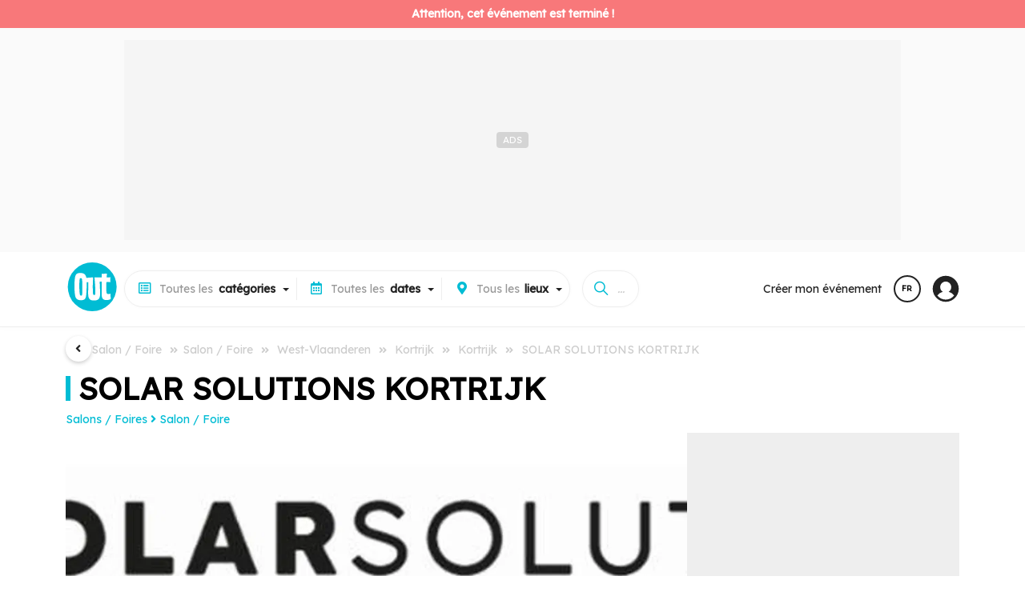

--- FILE ---
content_type: text/html;charset=UTF-8
request_url: https://www.out.be/fr/evenements/144152_solar-solutions-kortrijk.html
body_size: 26757
content:
<!DOCTYPE html>
 <html dir="ltr" lang="fr" xmlns="http://www.w3.org/1999/xhtml">
<head>
<!-- ******************************** DOCUMENT/LOCALS ******************************** -->
<meta charset="utf-8">
<meta http-equiv="X-UA-Compatible" content="IE=edge">
<meta name="viewport" content="width=device-width, initial-scale=1.0">
<meta name="country" content="Belgique">
<meta name="geo.country" content="BE">
 <meta name="author" content="NetEvents Media">
 <meta name="publisher" content="Rossel Group">
 <meta name="robots" content="index, follow">
<title>SOLAR SOLUTIONS KORTRIJK - Kortrijk - Kortrijk - West-Vlaanderen - Salon / Foire - Out.be</title>
 <link rel="canonical" href="https://www.out.be/fr/evenements/144152_solar-solutions-kortrijk.html">
 <meta name="description" content="Le plus grand salon pour les professionnels de l'énergie solaire en Belgique
Visitez la toute première édition de Solar Solutions Courtrai, qui se déroule le mercredi 2 et jeudi 3 octobre à Kortrijk Xpo. Ce salon B2B présentera en exclusivité des produits et innovations indispensables pour les insta...">
 <meta name="keywords" content="Salon / Foire,West-Vlaanderen,Kortrijk,Kortrijk,">
 <link rel="image_src" href="https://media.out.be/media/x600x400/q80/p50x20/lib/data/tbl_items/2024/1/144152/visuals/1706104475667.image.jpg" />
 <meta property="og:image" content="https://media.out.be/media/x600x400/q80/p50x20/lib/data/tbl_items/2024/1/144152/visuals/1706104475667.image.jpg">
 <meta property="og:type" content="article">
 <meta property="og:title" content="SOLAR SOLUTIONS KORTRIJK - Kortrijk - Kortrijk - West-Vlaanderen - Salon / Foire - Out.be">
 <meta property="og:description" content="Le plus grand salon pour les professionnels de l'énergie solaire en Belgique
Visitez la toute première édition de Solar Solutions Courtrai, qui se déroule le mercredi 2 et jeudi 3 octobre à Kortrijk Xpo. Ce salon B2B présentera en exclusivité des produits et innovations indispensables pour les insta...">
 <meta property="og:site_name" content="Out.be">
 <meta property="twitter:card" content="summary">
 <meta property="twitter:domain" content="out.be">
 <meta property="twitter:image" content="https://media.out.be/media/x600x400/q80/p50x20/lib/data/tbl_items/2024/1/144152/visuals/1706104475667.image.jpg">
 <meta property="twitter:title" content="SOLAR SOLUTIONS KORTRIJK - Kortrijk - Kortrijk - West-Vlaanderen - Salon / Foire - Out.be">
 <meta property="twitter:site" content="@outbe">
 <meta property="twitter:description" content="Le plus grand salon pour les professionnels de l'énergie solaire en Belgique
Visitez la toute première édition de Solar Solutions Courtrai, qui se déroule le mercredi 2 et jeudi 3 octobre à Kortrijk Xpo. Ce salon B2B présentera en exclusivité des produits et innovations indispensables pour les insta...">
<!-- ********************* ICOS ********************* -->
 <link rel="icon" href="https://www.out.be/assets/favicon/web-outbe/favicon.ico" type="image/x-icon">
 <link rel="shortcut icon" href="https://www.out.be/assets/favicon/web-outbe/favicon.ico" type="image/x-icon">
<link rel="apple-touch-icon" sizes="180x180" href="https://www.out.be/assets/favicon/web-outbe/apple-touch-icon.png">
<link rel="icon" sizes="32x32" type="image/png" href="https://www.out.be/assets/favicon/web-outbe/favicon-32x32.png">
<link rel="icon" sizes="16x16" type="image/png" href="https://www.out.be/assets/favicon/web-outbe/favicon-16x16.png">
 <link rel="icon" sizes="48x48" type="image/png" href="https://www.out.be/assets/favicon/web-outbe/favicon-48x48.png">
 <link rel="icon" sizes="72x72" type="image/png" href="https://www.out.be/assets/favicon/web-outbe/favicon-72x72.png">
 <link rel="icon" sizes="96x96" type="image/png" href="https://www.out.be/assets/favicon/web-outbe/favicon-96x96.png">
<link rel="manifest" href="https://www.out.be/assets/favicon/web-outbe/site.webmanifest">
<link rel="mask-icon" href="https://www.out.be/assets/favicon/web-outbe/safari-pinned-tab.svg" color="#00BCD4">
<!-- ******************************** CSS ******************************** -->
 <link rel="preconnect" href="https://www.out.be">
<link rel="preconnect" href="https://fonts.gstatic.com">
<link rel="preconnect" href="https://www.googletagmanager.com">
<link rel="preconnect" href="https://sdk.privacy-center.org">
<link rel="preconnect" href="https://cdn.cxense.com">
<link rel="preconnect" href="https://gabe.hit.gemius.pl">
<link rel="preconnect" href="https://stats.nmedia.be">
<link rel="preconnect" href="https://boot.pbstck.com">
 <link rel="preload" href="https://fonts.googleapis.com/css?family=Lexend:wght@400;600;900&Roboto:300,400,500,800,900&display=swap" as="style">
 <link rel="stylesheet" href="https://fonts.googleapis.com/css?family=Lexend:wght@400;600;900&Roboto:300,400,500,800,900&display=swap">
 <link rel="preload" href="/assets/vendor/fonts/fontawesome.css" as="style">
 <link rel="stylesheet" href="/assets/vendor/fonts/fontawesome.css">
 <link rel="preload" href="/assets/vendor/fonts/ionicons.css" as="style">
 <link rel="stylesheet" href="/assets/vendor/fonts/ionicons.css">
 <script>
 var retrieve_path = {"id":144152,"lang":"fr","finality":"items.events","target":"items_events.cfm","path":"/fr/evenements/solar-solutions-kortrijk_144152/","path_rebuild":"/fr/solar-solutions-kortrijk_144152/","path_rebuild_fr":"/fr/solar-solutions-kortrijk_144152/","path_rebuild_nl":"/nl/solar-solutions-kortrijk_144152/","objects":"items.events","data":[{"id":144152,"object":"items.events","name":"solar-solutions-kortrijk","slug":"solar-solutions-kortrijk","link":"/solar-solutions-kortrijk_144152/","lang":"fr"}],"test":[]};
 console.log('retrieve_path', retrieve_path);
 </script>
<!-- ******************************** CONFIG ******************************** -->
<script>
 window.env = 'prod';
 if(document.location.pathname=='/'){
 document.location.href="/" + (document.cookie.search(/MM_LANG=(fr|nl|en)/)>=0?document.cookie.replace(/^.*MM_LANG=(fr|nl|en).*$/gi,'$1'):'fr') + '/' + (document.location.search!=null && document.location.search!=''?document.location.search:'');
 }
window.request = {
'unit': "outbe",
'zone' : "public", 
'root': {"api":"/api/","library":"/library/","token":"/token/","tasks":"/tasks/","private":"/private/","services":"/services/","admin":"*****","base":"/","layout":"/public/layout/","public":"/public/","zone":"/public/","assets":"/assets/"},
'api': { 'root':"/api/v1/" },
'geo': { 'root':"/geo/" }
};
window.lang = "fr"; 
window.country = "be";
 window.pagetype = 'article';
 window.mmtag = {
 gtm:{ key:'GTM-54ZHTV7' },
 didomi:{ key:'e57202e4-682c-4491-a8c5-5889f7596e8e' },
 gemius : { key : 'bP.gvQ9J95jAEY14Kx5L1beOTGSYLJ.X7MxgK2JAExj.97', subpage:'b2b' },
 analytics:{ key:'G-7LZEQ6QH17' },
 matomo:{ path:'true' },
 googletag:{ path:'/81985301/NETEVENTS/web/' },
 taboola:{ path:'' },
 ultimedia:{},
 pbstck : {"site_name":"NETEVENTS"},
 onesignal : {"key":"51003b61-cc48-4e7a-98e4-bc065f74fe7a","safari_key":"web.onesignal.auto.009a4322-838f-4341-bf26-c81fd75aa063"},
 cxense : {"key":"1354875886277857480","key_fr":"1354875886277857480","key_nl":"1356004201741875514"},
 smart : {
 network_id : 3958,
 site_id : 503009,
 page_id : (pagetype=='home'?1646204:1569346)
 }
 };
 window.mmtag.pbstck.context = window.mmtag.pbstck.context || {};
 window.mmtag.pbstck.context.section = '';
 window.mmtag.pbstck.ad = window.mmtag.pbstck.ad || {};
 window.mmtag.pbstck.ad.p1 = window.mmtag.pbstck.ad.p1 || document.location.pathname;
 window.mmtag.pbstck.ad.aid = window.mmtag.pbstck.ad.aid || '144152';
 window.mmtag.pbstck.ad.page = window.mmtag.pbstck.ad.page || 'article';
 window.mmtag.pbstck.ad.lang = window.mmtag.pbstck.ad.lang || 'fr';
 window.mmtag.pbstck.ad['p1'] = '/fr/evenements/144152_solar-solutions-kortrijk.html';
 window.mmtag.pbstck.ad['subsection'] = 'salons-foires/salon-foire';
 window.mmtag.pbstck.ad['pid'] = '241';
 window.mmtag.pbstck.ad['page_type'] = 'article';
 window.mmtag.pbstck.ad['aid'] = '144152';
 window.mmtag.pbstck.ad['page'] = 'Article';
 window.mmtag.pbstck.ad['section'] = 'event';
</script>
 <!-- ******************************** AUTOCOMPLETE ******************************** -->
<script src="/minify/public/assets/js/autoComplete.min.js" defer></script>
<script>
unit_color = "#00BCD4";
</script>
<style>
:root {
--color: #00BCD4!important;
--color-h: #00BCD4CC!important;
--color-hh: #00BCD433!important;
--color-w: #00BCD4!important;
--color-nav: #00BCD4!important;
--color-logo: #00BCD4!important;
}
</style>
<script type="application/ld+json">{"@context":"http://schema.org","@type":"Event","name":"SOLAR SOLUTIONS KORTRIJK","url":"https://www.out.be/fr/evenements/144152_solar-solutions-kortrijk.html","description":"Le plus grand salon pour les professionnels de l'énergie solaire en Belgique\nVisitez la toute première édition de Solar Solutions Courtrai, qui se déroule le mercredi 2 et jeudi 3 octobre à Kortrijk Xpo. Ce salon B2B présentera en exclusivité des produits et innovations indispensables pour les installateurs, développeurs et autres professionnels de l’énergie solaire.","startDate":"2024-10-02","endDate":"2024-10-03","eventStatus":"https://schema.org/EventScheduled","eventAttendanceMode":"https://schema.org/OfflineEventAttendanceMode","location":{"@type":"Place","name":"Kortrijk Xpo","address":{"@type":"PostalAddress","streetAddress":"216 Doorniksesteenweg, 8500 Kortrijk, Flandre Occidentale, Belgique","postalCode":"8500","addressLocality":"Courtrai","addressRegion":"BE"}},"image":["https://media.out.be/media/x1200x1200/q80-p50x20-lib-data-tbl_items-2024-1-144152-visuals-1706104475667.image.jpg","https://media.out.be/media/x1200x900/q80-p50x20-lib-data-tbl_items-2024-1-144152-visuals-1706104475667.image.jpg","https://media.out.be/media/x1200x675/q80-p50x20-lib-data-tbl_items-2024-1-144152-visuals-1706104475667.image.jpg"],"organizer":{"@type":"Organization","name":"VETSUYPENS, Cloë"},"offers":{"@type":"Offer","url":"https://www.out.be/fr/evenements/144152_solar-solutions-kortrijk.html","price":"","priceCurrency":"EUR","availability":"https://schema.org/InStock","validFrom":"2024-10-02"}}</script>
 <!-- ******************************** TAGS ******************************** -->
 <script>
 document.addEventListener('loaded',function(e){
 (function(w,d,s,l,i){w[l]=w[l]||[];w[l].push({'gtm.start':new Date().getTime(),event:'gtm.js'});var f=d.getElementsByTagName(s)[0],j=d.createElement(s),dl=l!='dataLayer'?'&l='+l:'';j.async=true;j.src='https://www.googletagmanager.com/gtm.js?id='+i+dl;f.parentNode.insertBefore(j,f);})(window,document,'script','dataLayer',window.mmtag.gtm.key);
 console.log("%c GTM : INIT : " + window.mmtag.gtm.key,"color:#0000FF");
 });
 </script>
 <link rel="preload" href="/minify/public/assets/css/custom.css?version=v6.2.3" as="style">
<link rel="stylesheet" href="/minify/public/assets/css/custom.css?version=v6.2.3">
 <link rel="stylesheet" href="/minify/public/assets/css/swipe3.css?version=v6.2.3">
 <script src="/minify/public/assets/js/swipe3.js?version=v6.2.3" defer></script>
 <link rel="stylesheet" href="/minify/public/assets/css/carousel3.css?version=v6.2.3">
 <script src="/minify/public/assets/js/carousel3.js?version=v6.2.3" defer></script>
</head>
<body class="lang-fr device-xl device-desktop " data-nav="" >
 <script>
 var bod = document.querySelectorAll('body')[0];
 var w = window.innerWidth||e.clientWidth||bod.clientWidth;
 var d = '';
 var s = '';
 if(w>=1200){ d='xl';s='desktop'; } else if(w>=992){ d='lg';s='desktop'; } else if(w>=768){ d='md';s='tab'; } else if(w>=576){ d='sm';s='mobile'; } else if(w<576&&w>0){ d='xs';s='mobile'; }
 window.mmdevice = {type:s,size:d};
 if(!bod.classList.contains('device-'+d)){
 bod.classList.remove('device-xl','device-lg','device-md','device-sm','device-xs');
 bod.classList.add('device-'+d);
 }
 if(!bod.classList.contains('device-'+s)){
 bod.classList.remove('device-desktop','device-tab','device-mobile');
 bod.classList.add('device-'+s);
 }
 </script>
 <!-- Google Tag Manager (noscript) -->
 <noscript><iframe src="https://www.googletagmanager.com/ns.html?id=GTM-54ZHTV7"
 height="0" width="0" style="display:none;visibility:hidden"></iframe></noscript>
 <!-- End Google Tag Manager (noscript) -->
<link rel="stylesheet" href="/minify/public/layout/web-outbe/style.css?version=v6.2.3">
<link rel="preload" as="font" type="font/woff" href="https://www.cinenews.be/assets/fonts/cn2022/cn2022.woff" crossorigin="anonymous">
<link rel="preload" as="font" type="font/ttf" href="https://www.cinenews.be/assets/fonts/cn2022/cn2022.ttf" crossorigin="anonymous">
<script>
window.mobileNoDirectSearch=true;
window.nav = {
 toggle : function (i) {
 document.body.attr('data-nav',(document.body.attr('data-nav')!=i?i:''));
 if(window.mmdevice.type=='mobile'){
 document.querySelectorAll('.mm-nav-profile-mobile:empty').forEach(container => {
 document.querySelectorAll('.mm-nav-profile [data-nav-toggle-aria="nav-toggle-user"]').forEach(el => {
 el.childNodes.forEach(n => {
 const clonedElement = n.cloneNode(true);
 container.appendChild(clonedElement);
 });
 });
 });
 }
 }
}
</script>
<nav class="mm-header">
 <div class="nav-header-block-1" style="text-align:center;line-height: 0;">
 <div style="display:inline-block;margin:auto;">
 <div class="ads ads-leader-top " style="" data-mmtag-desktop="hdr-hor-d-1" data-mmtag-mobile="hdr-hor-m-1"></div>
 </div>
 </div>
 <div class="pt-0 mm-container">
 <div class="mm-nav-mobile">
 <div style="line-height: 0;"><a href="#" onclick="window.nav.toggle('menus')" style="font-size:0;padding:18px;line-height: 0;"><svg xmlns="http://www.w3.org/2000/svg" width="28" height="28" viewBox="0 0 512 512"><title>ionicons-v5-j</title><line x1="88" y1="152" x2="424" y2="152" style="fill:none;stroke:#000;stroke-linecap:round;stroke-miterlimit:10;stroke-width:48px"/><line x1="88" y1="256" x2="424" y2="256" style="fill:none;stroke:#000;stroke-linecap:round;stroke-miterlimit:10;stroke-width:48px"/><line x1="88" y1="360" x2="424" y2="360" style="fill:none;stroke:#000;stroke-linecap:round;stroke-miterlimit:10;stroke-width:48px"/></svg></a></div>
 <div class="nav-brand"><a href="/fr/"><img src="/assets/img/logo-outbe-nb.svg" class="nb" style="border-radius:100%!important;" alt="Out.be"><img src="/assets/img/logo-outbe.svg" style="border-radius:100%!important;" width="46" height="45" alt="Out.be"></a></div>
 <div style="line-height: 0;"><a href="#" onclick="window.nav.toggle('search');" style="font-size:0;padding:18px; line-height: 0;"><svg xmlns="http://www.w3.org/2000/svg" width="28" height="28" viewBox="0 0 512 512"><title>ionicons-v5-f</title><path d="M456.69,421.39,362.6,327.3a173.81,173.81,0,0,0,34.84-104.58C397.44,126.38,319.06,48,222.72,48S48,126.38,48,222.72s78.38,174.72,174.72,174.72A173.81,173.81,0,0,0,327.3,362.6l94.09,94.09a25,25,0,0,0,35.3-35.3ZM97.92,222.72a124.8,124.8,0,1,1,124.8,124.8A124.95,124.95,0,0,1,97.92,222.72Z"/></svg></a></div>
 </div>
 <div class="nav-header">
 <div class="nav-brand">
 <a href="/fr/"><img src="/assets/img/logo-outbe.svg" style="border-radius:100%!important;" width="66" height="65" alt="Out.be"></a>
 </div>
 <div class="mm-nav-menus">
 <div class="mm-row" style="grid-gap:0;">
 <a href="/fr/">Accueil</a>
 <a href="/fr/themes/">Thématiques</a>
 <a href="/fr/citytrips/">Citytrips</a>
 <a href="/fr/c/lieux/">Lieux à découvrir</a>
 <a href="https://www.filous.be/fr/" target="_blank">Tous pour vos <b>enfants</b> sur <img src="/assets/img/logo-filous.svg" style="width: 40px;vertical-align: middle;margin: -1em 0.2em;filter: grayscale(1) brightness(0.4);" alt="Filous.be"></a>
 </div>
 <div class="pt-3 pb-3 mt-2 mm-row bt-2" style="grid-gap:0;">
 <a href="/fr/d/aujourdhui/" class="" style="padding:.2em;"><b>Aujourd'hui</b></a>
 <a href="/fr/d/demain/" class="" style="padding:.2em;"><b>Demain</b></a>
 <a href="/fr/d/cette-semaine/" class="" style="padding:.2em;"><b>Cette semaine</b></a>
 <a href="/fr/d/ce-weekend/" class="" style="padding:.2em;"><b>Ce week-end</b></a>
 <a href="/fr/d/semaine-prochaine/" class="" style="padding:.2em;"><b>Semaine prochaine</b></a>
 <a href="/fr/d/weekend-prochain/" class="" style="padding:.2em;"><b>Week-end prochain</b></a>
 <a href="/fr/d/ce-mois-ci/" class="" style="padding:.2em;"><b>Ce mois-ci</b></a>
 </div>
 <div class="pt-3 pb-3 mt-2 mm-row bt-2" style="grid-gap:0;">
 <a href="/fr/c/concerts/" class="" style="padding:.2em;"><b>Concerts</b></a>
 <a href="/fr/c/theatre-spectacles/" class="" style="padding:.2em;"><b>Théatre / Spectacles</b></a>
 <a href="/fr/c/expos/" class="" style="padding:.2em;"><b>Expos</b></a>
 <a href="/fr/c/evenements-pour-enfants/" class="" style="padding:.2em;"><b>Événements pour enfants</b></a>
 <a href="/fr/c/conferences-debats/" class="" style="padding:.2em;"><b>Conférences / Débats</b></a>
 <a href="/fr/c/contes-litteratures/" class="" style="padding:.2em;"><b>Contes / Littératures</b></a>
 <a href="/fr/c/cinema/" class="" style="padding:.2em;"><b>Cinéma</b></a>
 <a href="/fr/c/escapades-decouvertes-patrimoine/" class="" style="padding:.2em;"><b>Escapades / Découvertes / Patrimoine</b></a>
 <a href="/fr/c/stages-cours/" class="" style="padding:.2em;"><b>Stages / Cours</b></a>
 <a href="/fr/c/soirees/" class="" style="padding:.2em;"><b>Soirées</b></a>
 <a href="/fr/c/activites-diverses/" class="" style="padding:.2em;"><b>Activités diverses</b></a>
 <a href="/fr/c/salons-foires/" class="" style="padding:.2em;"><b>Salons / Foires</b></a>
 <a href="/fr/c/marches-et-brocantes/" class="" style="padding:.2em;"><b>Marchés et Brocantes</b></a>
 <a href="/fr/c/fetes-folklore/" class="" style="padding:.2em;"><b>Fêtes / Folklore</b></a>
 <a href="/fr/c/sports/" class="" style="padding:.2em;"><b>Sports</b></a>
 <a href="/fr/c/virtuel/" class="" style="padding:.2em;"><b>Virtuel</b></a>
 <a href="/fr/c/divers/" class="" style="padding:.2em;"><b>Divers</b></a>
 </div>
 <div class="mt-2 mm-row bt-2 mm-nav-profile-mobile" style="grid-gap:0;"></div>
 <div class="pt-3 mt-2 mm-row bt-1" style="grid-gap:0;">
 <a href="/fr/apropos/">A propos</a>
 </div>
 <div class="pt-1 pb-2 mt-2 mm-row bt-2" style="grid-gap:0;position: sticky;bottom: 0;background: #FFF;right: 0;left: 0;margin: 0em -1em;padding: 0.5em 1em;">
 <a href="#" onclick="setlang('nl')"><svg viewBox="0 0 16 16" xmlns="http://www.w3.org/2000/svg" aria-hidden="true" role="presentation" focusable="false" style="display: inline-block;height: 16px;width: 16px;fill: currentcolor;margin-right: 0.5em;vertical-align: middle;"><path d="m8.002.25a7.77 7.77 0 0 1 7.748 7.776 7.75 7.75 0 0 1 -7.521 7.72l-.246.004a7.75 7.75 0 0 1 -7.73-7.513l-.003-.245a7.75 7.75 0 0 1 7.752-7.742zm1.949 8.5h-3.903c.155 2.897 1.176 5.343 1.886 5.493l.068.007c.68-.002 1.72-2.365 1.932-5.23zm4.255 0h-2.752c-.091 1.96-.53 3.783-1.188 5.076a6.257 6.257 0 0 0 3.905-4.829zm-9.661 0h-2.75a6.257 6.257 0 0 0 3.934 5.075c-.615-1.208-1.036-2.875-1.162-4.686l-.022-.39zm1.188-6.576-.115.046a6.257 6.257 0 0 0 -3.823 5.03h2.75c.085-1.83.471-3.54 1.059-4.81zm2.262-.424c-.702.002-1.784 2.512-1.947 5.5h3.904c-.156-2.903-1.178-5.343-1.892-5.494l-.065-.007zm2.28.432.023.05c.643 1.288 1.069 3.084 1.157 5.018h2.748a6.275 6.275 0 0 0 -3.929-5.068z"></path></svg> Nederlands</a>
 </div>
 </div>
 <div id="mm-nav" class="mm-nav" style="gap:0 1em;">
 <div class="mm-row">
 <div id="mm-nav-classifications" class="mm-select" data-value="" data-with="all">
 <div class="title"><span class="value"></span><span><span class="mr-1 d-sm-none d-lg-inline-block"><i class="far fa-list-alt ico"></i>Toutes les </span><b>catégories</b></span></div>
 <div class="caret"></div>
 <div class="list">
 <input type="text" class="search colored bb-2" value="" placeholder="Recherche d'une catégorie...">
 <a href="/fr/" data-value="" class="item bb-1" data-title="">Toutes les <b>catégories</b></a>
 <a href="/fr/c/lieux/" data-value="/lieux/" data-with="areas" class="item search-item bb-1" data-id="venues-0">Tous les <b>lieux à découvrir</b></a>
 <a href="/fr/themes/" data-value="/themes/" data-with="none" class="item search-item bb-1" data-id="themes-0">Toutes les <b>thématiques</b></a>
 <a href="/fr/citytrips/" data-value="/citytrips/" data-with="none" class="item search-item bb-1" data-id="contents-0">Tous les <b>citytrips</b></a>
 <a href="https://www.filous.be/fr/" target="_blank" class="item search-item bb-1">Tous pour vos <b>enfants</b> sur <img src="/assets/img/logo-filous.svg" style="width: 40px;vertical-align: middle;margin: -1em 0.2em;filter: grayscale(1) brightness(0.4);" alt="Filous"></a>
 <a href="/fr/c/concerts/" data-value="/concerts/" class="item search-item" data-id="159"><b>Concerts</b> </a>
 <a href="/fr/c/concerts/accompagnement-musical-d-un-film/" data-value="/concerts/accompagnement-musical-d-un-film/" class="item search-item sub" data-inid="159">ACCOMPAGNEMENT MUSICAL D'UN FILM </a>
 <a href="/fr/c/concerts/blues-country-folk/" data-value="/concerts/blues-country-folk/" class="item search-item sub" data-inid="159">BLUES / COUNTRY / FOLK </a>
 <a href="/fr/c/concerts/cafe-concert/" data-value="/concerts/cafe-concert/" class="item search-item sub" data-inid="159">CAFÉ-CONCERT </a>
 <a href="/fr/c/concerts/chanson-francaise/" data-value="/concerts/chanson-francaise/" class="item search-item sub" data-inid="159">CHANSON FRANÇAISE </a>
 <a href="/fr/c/concerts/chanson-neerlandophone/" data-value="/concerts/chanson-neerlandophone/" class="item search-item sub" data-inid="159">CHANSON NÉERLANDOPHONE </a>
 <a href="/fr/c/concerts/chants-gospels/" data-value="/concerts/chants-gospels/" class="item search-item sub" data-inid="159">CHANTS / GOSPELS </a>
 <a href="/fr/c/concerts/classique-contemporain-baroque-carillons/" data-value="/concerts/classique-contemporain-baroque-carillons/" class="item search-item sub" data-inid="159">CLASSIQUE / CONTEMPORAIN / BAROQUE / CARILLONS </a>
 <a href="/fr/c/concerts/electronique/" data-value="/concerts/electronique/" class="item search-item sub" data-inid="159">ELECTRONIQUE </a>
 <a href="/fr/c/concerts/fanfare/" data-value="/concerts/fanfare/" class="item search-item sub" data-inid="159">FANFARE </a>
 <a href="/fr/c/concerts/festival/" data-value="/concerts/festival/" class="item search-item sub" data-inid="159">FESTIVAL </a>
 <a href="/fr/c/concerts/hip-hop-rap/" data-value="/concerts/hip-hop-rap/" class="item search-item sub" data-inid="159">HIP-HOP / RAP </a>
 <a href="/fr/c/concerts/indie-experimental/" data-value="/concerts/indie-experimental/" class="item search-item sub" data-inid="159">INDIE / EXPERIMENTAL </a>
 <a href="/fr/c/concerts/jazz/" data-value="/concerts/jazz/" class="item search-item sub" data-inid="159">JAZZ </a>
 <a href="/fr/c/concerts/metal-hard-rock-hardcore-punk/" data-value="/concerts/metal-hard-rock-hardcore-punk/" class="item search-item sub" data-inid="159">METAL / HARD ROCK / HARDCORE / PUNK </a>
 <a href="/fr/c/concerts/pop-rock-pop-rock/" data-value="/concerts/pop-rock-pop-rock/" class="item search-item sub" data-inid="159">POP / ROCK / POP-ROCK </a>
 <a href="/fr/c/concerts/reggae-ragga-dub-ska/" data-value="/concerts/reggae-ragga-dub-ska/" class="item search-item sub" data-inid="159">REGGAE / RAGGA / DUB / SKA </a>
 <a href="/fr/c/concerts/revue-danse-cabaret/" data-value="/concerts/revue-danse-cabaret/" class="item search-item sub" data-inid="159">REVUE / DANSE CABARET </a>
 <a href="/fr/c/concerts/rnb/" data-value="/concerts/rnb/" class="item search-item sub" data-inid="159">RNB </a>
 <a href="/fr/c/concerts/slam/" data-value="/concerts/slam/" class="item search-item sub" data-inid="159">SLAM </a>
 <a href="/fr/c/concerts/soul-funk/" data-value="/concerts/soul-funk/" class="item search-item sub" data-inid="159">SOUL / FUNK </a>
 <a href="/fr/c/concerts/world-musique-du-monde-musique-traditionnelle/" data-value="/concerts/world-musique-du-monde-musique-traditionnelle/" class="item search-item sub" data-inid="159">WORLD (MUSIQUE DU MONDE) / MUSIQUE TRADITIONNELLE </a>
 <a href="/fr/c/concerts/divers/" data-value="/concerts/divers/" class="item search-item sub" data-inid="159">DIVERS </a>
 <a href="/fr/c/theatre-spectacles/" data-value="/theatre-spectacles/" class="item search-item" data-id="208"><b>Théatre / Spectacles</b> </a>
 <a href="/fr/c/theatre-spectacles/amateurs/" data-value="/theatre-spectacles/amateurs/" class="item search-item sub" data-inid="208">AMATEURS </a>
 <a href="/fr/c/theatre-spectacles/professionnels/" data-value="/theatre-spectacles/professionnels/" class="item search-item sub" data-inid="208">PROFESSIONNELS </a>
 <a href="/fr/c/theatre-spectacles/cabarets/" data-value="/theatre-spectacles/cabarets/" class="item search-item sub" data-inid="208">CABARETS </a>
 <a href="/fr/c/theatre-spectacles/cirques/" data-value="/theatre-spectacles/cirques/" class="item search-item sub" data-inid="208">CIRQUES </a>
 <a href="/fr/c/theatre-spectacles/comedies-musicales/" data-value="/theatre-spectacles/comedies-musicales/" class="item search-item sub" data-inid="208">COMÉDIES MUSICALES </a>
 <a href="/fr/c/theatre-spectacles/danses/" data-value="/theatre-spectacles/danses/" class="item search-item sub" data-inid="208">DANSES </a>
 <a href="/fr/c/theatre-spectacles/dialectal/" data-value="/theatre-spectacles/dialectal/" class="item search-item sub" data-inid="208">DIALECTAL </a>
 <a href="/fr/c/theatre-spectacles/festivals/" data-value="/theatre-spectacles/festivals/" class="item search-item sub" data-inid="208">FESTIVALS </a>
 <a href="/fr/c/theatre-spectacles/humour-comedie/" data-value="/theatre-spectacles/humour-comedie/" class="item search-item sub" data-inid="208">HUMOUR / COMÉDIE </a>
 <a href="/fr/c/theatre-spectacles/marionnettes/" data-value="/theatre-spectacles/marionnettes/" class="item search-item sub" data-inid="208">MARIONNETTES </a>
 <a href="/fr/c/theatre-spectacles/operas/" data-value="/theatre-spectacles/operas/" class="item search-item sub" data-inid="208">OPÉRAS </a>
 <a href="/fr/c/theatre-spectacles/operettes/" data-value="/theatre-spectacles/operettes/" class="item search-item sub" data-inid="208">OPÉRETTES </a>
 <a href="/fr/c/theatre-spectacles/magie/" data-value="/theatre-spectacles/magie/" class="item search-item sub" data-inid="208">MAGIE </a>
 <a href="/fr/c/theatre-spectacles/spectacles/" data-value="/theatre-spectacles/spectacles/" class="item search-item sub" data-inid="208">SPECTACLES </a>
 <a href="/fr/c/theatre-spectacles/performances/" data-value="/theatre-spectacles/performances/" class="item search-item sub" data-inid="208">PERFORMANCES </a>
 <a href="/fr/c/expos/" data-value="/expos/" class="item search-item" data-id="225"><b>Expos</b> </a>
 <a href="/fr/c/expos/architecture/" data-value="/expos/architecture/" class="item search-item sub" data-inid="225">ARCHITECTURE </a>
 <a href="/fr/c/expos/arts-graphiques/" data-value="/expos/arts-graphiques/" class="item search-item sub" data-inid="225">ARTS GRAPHIQUES </a>
 <a href="/fr/c/expos/biennale-triennale/" data-value="/expos/biennale-triennale/" class="item search-item sub" data-inid="225">BIENNALE / TRIENNALE </a>
 <a href="/fr/c/expos/bijoux/" data-value="/expos/bijoux/" class="item search-item sub" data-inid="225">BIJOUX </a>
 <a href="/fr/c/expos/design/" data-value="/expos/design/" class="item search-item sub" data-inid="225">DESIGN </a>
 <a href="/fr/c/expos/galerie/" data-value="/expos/galerie/" class="item search-item sub" data-inid="225">GALERIE </a>
 <a href="/fr/c/expos/permanente/" data-value="/expos/permanente/" class="item search-item sub" data-inid="225">PERMANENTE </a>
 <a href="/fr/c/expos/peintures/" data-value="/expos/peintures/" class="item search-item sub" data-inid="225">PEINTURES </a>
 <a href="/fr/c/expos/photographies/" data-value="/expos/photographies/" class="item search-item sub" data-inid="225">PHOTOGRAPHIES </a>
 <a href="/fr/c/expos/sculptures/" data-value="/expos/sculptures/" class="item search-item sub" data-inid="225">SCULPTURES </a>
 <a href="/fr/c/expos/techniques-mixtes/" data-value="/expos/techniques-mixtes/" class="item search-item sub" data-inid="225">TECHNIQUES MIXTES </a>
 <a href="/fr/c/expos/virtuel-audio-visuel-interactif/" data-value="/expos/virtuel-audio-visuel-interactif/" class="item search-item sub" data-inid="225">VIRTUEL / AUDIO VISUEL / INTERACTIF </a>
 <a href="/fr/c/expos/vernissages/" data-value="/expos/vernissages/" class="item search-item sub" data-inid="225">VERNISSAGES </a>
 <a href="/fr/c/expos/divers/" data-value="/expos/divers/" class="item search-item sub" data-inid="225">DIVERS </a>
 <a href="/fr/c/evenements-pour-enfants/" data-value="/evenements-pour-enfants/" class="item search-item" data-id="259"><b>Événements pour enfants</b> </a>
 <a href="/fr/c/evenements-pour-enfants/cinema/" data-value="/evenements-pour-enfants/cinema/" class="item search-item sub" data-inid="259">CINEMA </a>
 <a href="/fr/c/evenements-pour-enfants/danse/" data-value="/evenements-pour-enfants/danse/" class="item search-item sub" data-inid="259">DANSE </a>
 <a href="/fr/c/evenements-pour-enfants/exposition/" data-value="/evenements-pour-enfants/exposition/" class="item search-item sub" data-inid="259">EXPOSITION </a>
 <a href="/fr/c/evenements-pour-enfants/lectures-contes/" data-value="/evenements-pour-enfants/lectures-contes/" class="item search-item sub" data-inid="259">LECTURES / CONTES </a>
 <a href="/fr/c/evenements-pour-enfants/marionnettes/" data-value="/evenements-pour-enfants/marionnettes/" class="item search-item sub" data-inid="259">MARIONNETTES </a>
 <a href="/fr/c/evenements-pour-enfants/musique/" data-value="/evenements-pour-enfants/musique/" class="item search-item sub" data-inid="259">MUSIQUE </a>
 <a href="/fr/c/evenements-pour-enfants/stages/" data-value="/evenements-pour-enfants/stages/" class="item search-item sub" data-inid="259">STAGES </a>
 <a href="/fr/c/evenements-pour-enfants/theatre-spectacle/" data-value="/evenements-pour-enfants/theatre-spectacle/" class="item search-item sub" data-inid="259">THÉÂTRE / SPECTACLE </a>
 <a href="/fr/c/evenements-pour-enfants/divers/" data-value="/evenements-pour-enfants/divers/" class="item search-item sub" data-inid="259">DIVERS </a>
 <a href="/fr/c/conferences-debats/" data-value="/conferences-debats/" class="item search-item" data-id="269"><b>Conférences / Débats</b> </a>
 <a href="/fr/c/conferences-debats/actualite-economie/" data-value="/conferences-debats/actualite-economie/" class="item search-item sub" data-inid="269">ACTUALITÉ / ECONOMIE </a>
 <a href="/fr/c/conferences-debats/appels-a-projets/" data-value="/conferences-debats/appels-a-projets/" class="item search-item sub" data-inid="269">APPELS À PROJETS </a>
 <a href="/fr/c/conferences-debats/art/" data-value="/conferences-debats/art/" class="item search-item sub" data-inid="269">ART </a>
 <a href="/fr/c/conferences-debats/bien-etre-sante/" data-value="/conferences-debats/bien-etre-sante/" class="item search-item sub" data-inid="269">BIEN-ÊTRE / SANTÉ </a>
 <a href="/fr/c/conferences-debats/cinema/" data-value="/conferences-debats/cinema/" class="item search-item sub" data-inid="269">CINÉMA </a>
 <a href="/fr/c/conferences-debats/danse/" data-value="/conferences-debats/danse/" class="item search-item sub" data-inid="269">DANSE </a>
 <a href="/fr/c/conferences-debats/histoire/" data-value="/conferences-debats/histoire/" class="item search-item sub" data-inid="269">HISTOIRE </a>
 <a href="/fr/c/conferences-debats/musique/" data-value="/conferences-debats/musique/" class="item search-item sub" data-inid="269">MUSIQUE </a>
 <a href="/fr/c/conferences-debats/religion-spiritualite/" data-value="/conferences-debats/religion-spiritualite/" class="item search-item sub" data-inid="269">RELIGION / SPIRITUALITÉ </a>
 <a href="/fr/c/conferences-debats/theatre/" data-value="/conferences-debats/theatre/" class="item search-item sub" data-inid="269">THÉÂTRE </a>
 <a href="/fr/c/conferences-debats/actualite-citoyennete/" data-value="/conferences-debats/actualite-citoyennete/" class="item search-item sub" data-inid="269">ACTUALITÉ / CITOYENNETÉ </a>
 <a href="/fr/c/conferences-debats/philosophie/" data-value="/conferences-debats/philosophie/" class="item search-item sub" data-inid="269">PHILOSOPHIE </a>
 <a href="/fr/c/conferences-debats/amenagement-du-territoire-urbanisme/" data-value="/conferences-debats/amenagement-du-territoire-urbanisme/" class="item search-item sub" data-inid="269">AMÉNAGEMENT DU TERRITOIRE / URBANISME </a>
 <a href="/fr/c/conferences-debats/histoire-patrimoine/" data-value="/conferences-debats/histoire-patrimoine/" class="item search-item sub" data-inid="269">HISTOIRE / PATRIMOINE </a>
 <a href="/fr/c/conferences-debats/environnement/" data-value="/conferences-debats/environnement/" class="item search-item sub" data-inid="269">ENVIRONNEMENT </a>
 <a href="/fr/c/conferences-debats/divers/" data-value="/conferences-debats/divers/" class="item search-item sub" data-inid="269">DIVERS </a>
 <a href="/fr/c/contes-litteratures/" data-value="/contes-litteratures/" class="item search-item" data-id="282"><b>Contes / Littératures</b> </a>
 <a href="/fr/c/contes-litteratures/contes/" data-value="/contes-litteratures/contes/" class="item search-item sub" data-inid="282">CONTES </a>
 <a href="/fr/c/contes-litteratures/litterature/" data-value="/contes-litteratures/litterature/" class="item search-item sub" data-inid="282">LITTÉRATURE </a>
 <a href="/fr/c/contes-litteratures/rencontres-dedicaces/" data-value="/contes-litteratures/rencontres-dedicaces/" class="item search-item sub" data-inid="282">RENCONTRES / DÉDICACES </a>
 <a href="/fr/c/contes-litteratures/divers/" data-value="/contes-litteratures/divers/" class="item search-item sub" data-inid="282">DIVERS </a>
 <a href="/fr/c/cinema/" data-value="/cinema/" class="item search-item" data-id="287"><b>Cinéma</b> </a>
 <a href="/fr/c/cinema/festival/" data-value="/cinema/festival/" class="item search-item sub" data-inid="287">FESTIVAL </a>
 <a href="/fr/c/cinema/projections/" data-value="/cinema/projections/" class="item search-item sub" data-inid="287">PROJECTIONS </a>
 <a href="/fr/c/escapades-decouvertes-patrimoine/" data-value="/escapades-decouvertes-patrimoine/" class="item search-item" data-id="290"><b>Escapades / Découvertes / Patrimoine</b> </a>
 <a href="/fr/c/escapades-decouvertes-patrimoine/balade/" data-value="/escapades-decouvertes-patrimoine/balade/" class="item search-item sub" data-inid="290">BALADE </a>
 <a href="/fr/c/escapades-decouvertes-patrimoine/chateau/" data-value="/escapades-decouvertes-patrimoine/chateau/" class="item search-item sub" data-inid="290">CHÂTEAU </a>
 <a href="/fr/c/escapades-decouvertes-patrimoine/excursion/" data-value="/escapades-decouvertes-patrimoine/excursion/" class="item search-item sub" data-inid="290">EXCURSION </a>
 <a href="/fr/c/escapades-decouvertes-patrimoine/nature/" data-value="/escapades-decouvertes-patrimoine/nature/" class="item search-item sub" data-inid="290">NATURE </a>
 <a href="/fr/c/escapades-decouvertes-patrimoine/patrimoine/" data-value="/escapades-decouvertes-patrimoine/patrimoine/" class="item search-item sub" data-inid="290">PATRIMOINE </a>
 <a href="/fr/c/escapades-decouvertes-patrimoine/portes-ouvertes/" data-value="/escapades-decouvertes-patrimoine/portes-ouvertes/" class="item search-item sub" data-inid="290">PORTES OUVERTES </a>
 <a href="/fr/c/escapades-decouvertes-patrimoine/visite/" data-value="/escapades-decouvertes-patrimoine/visite/" class="item search-item sub" data-inid="290">VISITE </a>
 <a href="/fr/c/escapades-decouvertes-patrimoine/divers/" data-value="/escapades-decouvertes-patrimoine/divers/" class="item search-item sub" data-inid="290">DIVERS </a>
 <a href="/fr/c/stages-cours/" data-value="/stages-cours/" class="item search-item" data-id="249"><b>Stages / Cours</b> </a>
 <a href="/fr/c/stages-cours/art-de-la-scene/" data-value="/stages-cours/art-de-la-scene/" class="item search-item sub" data-inid="249">ART DE LA SCÈNE </a>
 <a href="/fr/c/stages-cours/art-plastique/" data-value="/stages-cours/art-plastique/" class="item search-item sub" data-inid="249">ART PLASTIQUE </a>
 <a href="/fr/c/stages-cours/ateliers/" data-value="/stages-cours/ateliers/" class="item search-item sub" data-inid="249">ATELIERS </a>
 <a href="/fr/c/stages-cours/audiovisuel/" data-value="/stages-cours/audiovisuel/" class="item search-item sub" data-inid="249">AUDIOVISUEL </a>
 <a href="/fr/c/stages-cours/cours/" data-value="/stages-cours/cours/" class="item search-item sub" data-inid="249">COURS </a>
 <a href="/fr/c/stages-cours/musique/" data-value="/stages-cours/musique/" class="item search-item sub" data-inid="249">MUSIQUE </a>
 <a href="/fr/c/stages-cours/sante-nature-bien-etre/" data-value="/stages-cours/sante-nature-bien-etre/" class="item search-item sub" data-inid="249">SANTÉ / NATURE / BIEN-ÊTRE </a>
 <a href="/fr/c/stages-cours/sport/" data-value="/stages-cours/sport/" class="item search-item sub" data-inid="249">SPORT </a>
 <a href="/fr/c/stages-cours/divers/" data-value="/stages-cours/divers/" class="item search-item sub" data-inid="249">DIVERS </a>
 <a href="/fr/c/soirees/" data-value="/soirees/" class="item search-item" data-id="181"><b>Soirées</b> </a>
 <a href="/fr/c/soirees/afterwork/" data-value="/soirees/afterwork/" class="item search-item sub" data-inid="181">AFTERWORK </a>
 <a href="/fr/c/soirees/dance/" data-value="/soirees/dance/" class="item search-item sub" data-inid="181">DANCE </a>
 <a href="/fr/c/soirees/disco/" data-value="/soirees/disco/" class="item search-item sub" data-inid="181">DISCO </a>
 <a href="/fr/c/soirees/drum-n-bass-jungle/" data-value="/soirees/drum-n-bass-jungle/" class="item search-item sub" data-inid="181">DRUM'N'BASS / JUNGLE </a>
 <a href="/fr/c/soirees/dubstep-grime-brokenbeat/" data-value="/soirees/dubstep-grime-brokenbeat/" class="item search-item sub" data-inid="181">DUBSTEP / GRIME / BROKENBEAT </a>
 <a href="/fr/c/soirees/electro/" data-value="/soirees/electro/" class="item search-item sub" data-inid="181">ELECTRO </a>
 <a href="/fr/c/soirees/electronica-trip-hop-lounge/" data-value="/soirees/electronica-trip-hop-lounge/" class="item search-item sub" data-inid="181">ELECTRONICA / TRIP-HOP / LOUNGE </a>
 <a href="/fr/c/soirees/fidget-breakbeat-uk-garage/" data-value="/soirees/fidget-breakbeat-uk-garage/" class="item search-item sub" data-inid="181">FIDGET / BREAKBEAT / UK GARAGE </a>
 <a href="/fr/c/soirees/lgbt/" data-value="/soirees/lgbt/" class="item search-item sub" data-inid="181">LGBT </a>
 <a href="/fr/c/soirees/hardstyle/" data-value="/soirees/hardstyle/" class="item search-item sub" data-inid="181">HARDSTYLE </a>
 <a href="/fr/c/soirees/hip-hop/" data-value="/soirees/hip-hop/" class="item search-item sub" data-inid="181">HIP-HOP </a>
 <a href="/fr/c/soirees/house/" data-value="/soirees/house/" class="item search-item sub" data-inid="181">HOUSE </a>
 <a href="/fr/c/soirees/latino-salsa/" data-value="/soirees/latino-salsa/" class="item search-item sub" data-inid="181">LATINO (SALSA) </a>
 <a href="/fr/c/soirees/new-wave/" data-value="/soirees/new-wave/" class="item search-item sub" data-inid="181">NEW-WAVE </a>
 <a href="/fr/c/soirees/pop-rock/" data-value="/soirees/pop-rock/" class="item search-item sub" data-inid="181">POP ROCK </a>
 <a href="/fr/c/soirees/progressive-trance/" data-value="/soirees/progressive-trance/" class="item search-item sub" data-inid="181">PROGRESSIVE / TRANCE </a>
 <a href="/fr/c/soirees/rap/" data-value="/soirees/rap/" class="item search-item sub" data-inid="181">RAP </a>
 <a href="/fr/c/soirees/reggae-ragga-dub/" data-value="/soirees/reggae-ragga-dub/" class="item search-item sub" data-inid="181">REGGAE / RAGGA / DUB </a>
 <a href="/fr/c/soirees/retro-rock-swing/" data-value="/soirees/retro-rock-swing/" class="item search-item sub" data-inid="181">RETRO (ROCK, SWING) </a>
 <a href="/fr/c/soirees/retro-electronic/" data-value="/soirees/retro-electronic/" class="item search-item sub" data-inid="181">RETRO (ELECTRONIC) </a>
 <a href="/fr/c/soirees/rnb/" data-value="/soirees/rnb/" class="item search-item sub" data-inid="181">RNB </a>
 <a href="/fr/c/soirees/soul-funk-groove/" data-value="/soirees/soul-funk-groove/" class="item search-item sub" data-inid="181">SOUL / FUNK / GROOVE </a>
 <a href="/fr/c/soirees/td/" data-value="/soirees/td/" class="item search-item sub" data-inid="181">TD </a>
 <a href="/fr/c/soirees/techno/" data-value="/soirees/techno/" class="item search-item sub" data-inid="181">TECHNO </a>
 <a href="/fr/c/soirees/techno-house/" data-value="/soirees/techno-house/" class="item search-item sub" data-inid="181">TECHNO / HOUSE </a>
 <a href="/fr/c/soirees/divers/" data-value="/soirees/divers/" class="item search-item sub" data-inid="181">DIVERS </a>
 <a href="/fr/c/activites-diverses/" data-value="/activites-diverses/" class="item search-item" data-id="309"><b>Activités diverses</b> </a>
 <a href="/fr/c/activites-diverses/activites-en-plein-air/" data-value="/activites-diverses/activites-en-plein-air/" class="item search-item sub" data-inid="309">ACTIVITÉS EN PLEIN AIR </a>
 <a href="/fr/c/activites-diverses/animations/" data-value="/activites-diverses/animations/" class="item search-item sub" data-inid="309">ANIMATIONS </a>
 <a href="/fr/c/activites-diverses/festival-multidisciplinaire/" data-value="/activites-diverses/festival-multidisciplinaire/" class="item search-item sub" data-inid="309">FESTIVAL MULTIDISCIPLINAIRE </a>
 <a href="/fr/c/activites-diverses/marche-de-l-art/" data-value="/activites-diverses/marche-de-l-art/" class="item search-item sub" data-inid="309">MARCHÉ DE L'ART </a>
 <a href="/fr/c/activites-diverses/mode/" data-value="/activites-diverses/mode/" class="item search-item sub" data-inid="309">MODE </a>
 <a href="/fr/c/activites-diverses/portes-ouvertes/" data-value="/activites-diverses/portes-ouvertes/" class="item search-item sub" data-inid="309">PORTES OUVERTES </a>
 <a href="/fr/c/activites-diverses/evenements-culinaires/" data-value="/activites-diverses/evenements-culinaires/" class="item search-item sub" data-inid="309">ÉVÉNEMENTS CULINAIRES </a>
 <a href="/fr/c/salons-foires/" data-value="/salons-foires/" class="item search-item" data-id="240"><b>Salons / Foires</b> </a>
 <a href="/fr/c/salons-foires/salon-foire/" data-value="/salons-foires/salon-foire/" class="item search-item sub" data-inid="240">SALON / FOIRE </a>
 <a href="/fr/c/salons-foires/artisanats/" data-value="/salons-foires/artisanats/" class="item search-item sub" data-inid="240">ARTISANATS </a>
 <a href="/fr/c/marches-et-brocantes/" data-value="/marches-et-brocantes/" class="item search-item" data-id="242"><b>Marchés et Brocantes</b> </a>
 <a href="/fr/c/marches-et-brocantes/bourses/" data-value="/marches-et-brocantes/bourses/" class="item search-item sub" data-inid="242">BOURSES </a>
 <a href="/fr/c/marches-et-brocantes/braderies/" data-value="/marches-et-brocantes/braderies/" class="item search-item sub" data-inid="242">BRADERIES </a>
 <a href="/fr/c/marches-et-brocantes/brocantes/" data-value="/marches-et-brocantes/brocantes/" class="item search-item sub" data-inid="242">BROCANTES </a>
 <a href="/fr/c/marches-et-brocantes/marches/" data-value="/marches-et-brocantes/marches/" class="item search-item sub" data-inid="242">MARCHÉS </a>
 <a href="/fr/c/marches-et-brocantes/marches-de-noel/" data-value="/marches-et-brocantes/marches-de-noel/" class="item search-item sub" data-inid="242">MARCHÉS DE NOËL </a>
 <a href="/fr/c/marches-et-brocantes/divers/" data-value="/marches-et-brocantes/divers/" class="item search-item sub" data-inid="242">DIVERS </a>
 <a href="/fr/c/fetes-folklore/" data-value="/fetes-folklore/" class="item search-item" data-id="299"><b>Fêtes / Folklore</b> </a>
 <a href="/fr/c/fetes-folklore/bal-the-dansant/" data-value="/fetes-folklore/bal-the-dansant/" class="item search-item sub" data-inid="299">BAL / THÉ DANSANT </a>
 <a href="/fr/c/fetes-folklore/culte-commemoration/" data-value="/fetes-folklore/culte-commemoration/" class="item search-item sub" data-inid="299">CULTE / COMMÉMORATION </a>
 <a href="/fr/c/fetes-folklore/festivites/" data-value="/fetes-folklore/festivites/" class="item search-item sub" data-inid="299">FESTIVITÉS </a>
 <a href="/fr/c/fetes-folklore/folklore/" data-value="/fetes-folklore/folklore/" class="item search-item sub" data-inid="299">FOLKLORE </a>
 <a href="/fr/c/fetes-folklore/divers/" data-value="/fetes-folklore/divers/" class="item search-item sub" data-inid="299">DIVERS </a>
 <a href="/fr/c/sports/" data-value="/sports/" class="item search-item" data-id="305"><b>Sports</b> </a>
 <a href="/fr/c/sports/sport-en-exterieur/" data-value="/sports/sport-en-exterieur/" class="item search-item sub" data-inid="305">SPORT EN EXTÉRIEUR </a>
 <a href="/fr/c/sports/sport-en-interieur/" data-value="/sports/sport-en-interieur/" class="item search-item sub" data-inid="305">SPORT EN INTÉRIEUR </a>
 <a href="/fr/c/sports/tournoi-competition-course/" data-value="/sports/tournoi-competition-course/" class="item search-item sub" data-inid="305">TOURNOI / COMPÉTITION / COURSE </a>
 <a href="/fr/c/virtuel/" data-value="/virtuel/" class="item search-item" data-id="3436"><b>Virtuel</b> </a>
 <a href="/fr/c/divers/" data-value="/divers/" class="item search-item" data-id="224"><b>Divers</b> </a>
 </div>
 </div>
 <div id="mm-nav-dates" class="mm-select" data-value="">
 <div class="title"><span class="value"></span><span><span class="mr-1 d-sm-none d-lg-inline-block"><i class="far fa-calendar-alt ico"></i>Toutes les </span><b>dates</b></span></div>
 <div class="caret"></div>
 <div class="list" style="overflow:visible;max-height:1000px!important;">
 <a href="#" data-value="" class="item bb-1" data-title="">Toutes les <b>dates</b></a>
 <a href="/fr/d/aujourdhui/" data-value="/aujourdhui/" class="item" data-type="">Aujourd'hui</a>
 <a href="/fr/d/demain/" data-value="/demain/" class="item" data-type="">Demain</a>
 <a href="/fr/d/cette-semaine/" data-value="/cette-semaine/" class="item" data-type="">Cette semaine</a>
 <a href="/fr/d/ce-weekend/" data-value="/ce-weekend/" class="item" data-type="">Ce week-end</a>
 <a href="/fr/d/semaine-prochaine/" data-value="/semaine-prochaine/" class="item" data-type="">Semaine prochaine</a>
 <a href="/fr/d/weekend-prochain/" data-value="/weekend-prochain/" class="item" data-type="">Week-end prochain</a>
 <a href="/fr/d/ce-mois-ci/" data-value="/ce-mois-ci/" class="item" data-type="">Ce mois-ci</a>
 <a href="#" data-value="" class="item bt-2 calendar" data-title="">Personnalisé (Du ... au ...)</a>
 <div style="color:#333">
 <input type="hidden" class="mm-nav-calendar mm-calendarpicker" value="">
 </div>
 </div>
 </div>
 <div id="mm-nav-areas" class="mm-select" data-value="" title="">
 <div class="title" style="border-right:0;"><span class="value"></span><span><span class="mr-1 d-sm-none d-lg-inline-block"><i class="fas fa-map-marker-alt ico"></i>Tous les </span><b>lieux</b></span></div>
 <div class="caret"></div>
 <div class="list">
 <input type="text" class="search colored bb-2" value="" placeholder="Recherche d'une localisation...">
 <a href="#" data-value="" class="item bb-1" data-title="">Toutes les <b>localités</b></a>
 <a href="/fr/w/bruxelles/" data-value="bruxelles" data-id="2" class="item search-item "><b>BRUXELLES</b></a>
 <a href="/fr/w/bruxelles-anderlecht/" data-value="bruxelles-anderlecht" class="item search-item sub " data-inid="2">ANDERLECHT</a>
 <a href="/fr/w/bruxelles-auderghem/" data-value="bruxelles-auderghem" class="item search-item sub " data-inid="2">AUDERGHEM</a>
 <a href="/fr/w/bruxelles-berchem-sainte-agathe/" data-value="bruxelles-berchem-sainte-agathe" class="item search-item sub " data-inid="2">BERCHEM-SAINTE-AGATHE</a>
 <a href="/fr/w/bruxelles-etterbeek/" data-value="bruxelles-etterbeek" class="item search-item sub " data-inid="2">ETTERBEEK</a>
 <a href="/fr/w/bruxelles-evere/" data-value="bruxelles-evere" class="item search-item sub " data-inid="2">EVERE</a>
 <a href="/fr/w/bruxelles-forest/" data-value="bruxelles-forest" class="item search-item sub " data-inid="2">FOREST</a>
 <a href="/fr/w/bruxelles-ganshoren/" data-value="bruxelles-ganshoren" class="item search-item sub " data-inid="2">GANSHOREN</a>
 <a href="/fr/w/bruxelles-ixelles/" data-value="bruxelles-ixelles" class="item search-item sub " data-inid="2">IXELLES</a>
 <a href="/fr/w/bruxelles-jette/" data-value="bruxelles-jette" class="item search-item sub " data-inid="2">JETTE</a>
 <a href="/fr/w/bruxelles-koekelberg/" data-value="bruxelles-koekelberg" class="item search-item sub " data-inid="2">KOEKELBERG</a>
 <a href="/fr/w/bruxelles-molenbeek/" data-value="bruxelles-molenbeek" class="item search-item sub " data-inid="2">MOLENBEEK-SAINT-JEAN</a>
 <a href="/fr/w/bruxelles-saint-gilles/" data-value="bruxelles-saint-gilles" class="item search-item sub " data-inid="2">SAINT-GILLES</a>
 <a href="/fr/w/bruxelles-saint-josse-ten-noode/" data-value="bruxelles-saint-josse-ten-noode" class="item search-item sub " data-inid="2">SAINT-JOSSE-TEN-NOODE</a>
 <a href="/fr/w/bruxelles-schaerbeek/" data-value="bruxelles-schaerbeek" class="item search-item sub " data-inid="2">SCHAERBEEK</a>
 <a href="/fr/w/bruxelles-uccle/" data-value="bruxelles-uccle" class="item search-item sub " data-inid="2">UCCLE</a>
 <a href="/fr/w/bruxelles-bruxelles-ville/" data-value="bruxelles-bruxelles-ville" class="item search-item sub " data-inid="2">BRUXELLES VILLE</a>
 <a href="/fr/w/bruxelles-watermael-boitsfort/" data-value="bruxelles-watermael-boitsfort" class="item search-item sub " data-inid="2">WATERMAEL-BOITSFORT</a>
 <a href="/fr/w/bruxelles-woluwe-saint-lambert/" data-value="bruxelles-woluwe-saint-lambert" class="item search-item sub " data-inid="2">WOLUWE-SAINT-LAMBERT</a>
 <a href="/fr/w/bruxelles-woluwe-saint-pierre/" data-value="bruxelles-woluwe-saint-pierre" class="item search-item sub " data-inid="2">WOLUWE-SAINT-PIERRE</a>
 <a href="/fr/w/anvers/" data-value="anvers" data-id="905" class="item search-item "><b>PROVINCE D'ANVERS</b></a>
 <a href="/fr/w/anvers/" data-value="anvers" class="item search-item sub " data-inid="905">ANVERS ET ALENTOURS</a>
 <a href="/fr/w/anvers-malines/" data-value="anvers-malines" class="item search-item sub " data-inid="905">MALINES </a>
 <a href="/fr/w/anvers-turnhout/" data-value="anvers-turnhout" class="item search-item sub " data-inid="905">TURNHOUT </a>
 <a href="/fr/w/brabant-wallon/" data-value="brabant-wallon" data-id="11146" class="item search-item "><b>BRABANT WALLON</b></a>
 <a href="/fr/w/brabant-wallon-beauvechain/" data-value="brabant-wallon-beauvechain" class="item search-item sub " data-inid="11146">BEAUVECHAIN</a>
 <a href="/fr/w/brabant-wallon-braine-l-alleud/" data-value="brabant-wallon-braine-l-alleud" class="item search-item sub " data-inid="11146">BRAINE-L'ALLEUD</a>
 <a href="/fr/w/brabant-wallon-braine-le-chateau/" data-value="brabant-wallon-braine-le-chateau" class="item search-item sub " data-inid="11146">BRAINE-LE-CHÂTEAU</a>
 <a href="/fr/w/brabant-wallon-chastre/" data-value="brabant-wallon-chastre" class="item search-item sub " data-inid="11146">CHASTRE</a>
 <a href="/fr/w/brabant-wallon-chaumont-gistoux/" data-value="brabant-wallon-chaumont-gistoux" class="item search-item sub " data-inid="11146">CHAUMONT-GISTOUX</a>
 <a href="/fr/w/brabant-wallon-court-saint-etienne/" data-value="brabant-wallon-court-saint-etienne" class="item search-item sub " data-inid="11146">COURT-SAINT-ÉTIENNE</a>
 <a href="/fr/w/brabant-wallon-genappe/" data-value="brabant-wallon-genappe" class="item search-item sub " data-inid="11146">GENAPPE</a>
 <a href="/fr/w/brabant-wallon-grez-doiceau/" data-value="brabant-wallon-grez-doiceau" class="item search-item sub " data-inid="11146">GREZ-DOICEAU</a>
 <a href="/fr/w/brabant-wallon-helecine/" data-value="brabant-wallon-helecine" class="item search-item sub " data-inid="11146">HÉLÉCINE</a>
 <a href="/fr/w/brabant-wallon-incourt/" data-value="brabant-wallon-incourt" class="item search-item sub disable" data-inid="11146">INCOURT</a>
 <a href="/fr/w/brabant-wallon-ittre/" data-value="brabant-wallon-ittre" class="item search-item sub " data-inid="11146">ITTRE</a>
 <a href="/fr/w/brabant-wallon-jodoigne/" data-value="brabant-wallon-jodoigne" class="item search-item sub " data-inid="11146">JODOIGNE</a>
 <a href="/fr/w/brabant-wallon-la-hulpe/" data-value="brabant-wallon-la-hulpe" class="item search-item sub " data-inid="11146">LA HULPE</a>
 <a href="/fr/w/brabant-wallon-lasne/" data-value="brabant-wallon-lasne" class="item search-item sub " data-inid="11146">LASNE</a>
 <a href="/fr/w/brabant-wallon-mont-saint-guibert/" data-value="brabant-wallon-mont-saint-guibert" class="item search-item sub " data-inid="11146">MONT-SAINT-GUIBERT</a>
 <a href="/fr/w/brabant-wallon-nivelles/" data-value="brabant-wallon-nivelles" class="item search-item sub " data-inid="11146">NIVELLES</a>
 <a href="/fr/w/brabant-wallon-orp-jauche/" data-value="brabant-wallon-orp-jauche" class="item search-item sub " data-inid="11146">ORP-JAUCHE</a>
 <a href="/fr/w/brabant-wallon-ottignies-louvain-la-neuve/" data-value="brabant-wallon-ottignies-louvain-la-neuve" class="item search-item sub " data-inid="11146">OTTIGNIES-LOUVAIN-LA-NEUVE</a>
 <a href="/fr/w/brabant-wallon-perwez/" data-value="brabant-wallon-perwez" class="item search-item sub " data-inid="11146">PERWEZ</a>
 <a href="/fr/w/brabant-wallon-ramillies/" data-value="brabant-wallon-ramillies" class="item search-item sub disable" data-inid="11146">RAMILLIES</a>
 <a href="/fr/w/brabant-wallon-rebecq/" data-value="brabant-wallon-rebecq" class="item search-item sub " data-inid="11146">REBECQ</a>
 <a href="/fr/w/brabant-wallon-rixensart/" data-value="brabant-wallon-rixensart" class="item search-item sub " data-inid="11146">RIXENSART</a>
 <a href="/fr/w/brabant-wallon-tubize/" data-value="brabant-wallon-tubize" class="item search-item sub " data-inid="11146">TUBIZE</a>
 <a href="/fr/w/brabant-wallon-villers-la-ville/" data-value="brabant-wallon-villers-la-ville" class="item search-item sub " data-inid="11146">VILLERS-LA-VILLE</a>
 <a href="/fr/w/brabant-wallon-walhain/" data-value="brabant-wallon-walhain" class="item search-item sub " data-inid="11146">WALHAIN</a>
 <a href="/fr/w/brabant-wallon-waterloo/" data-value="brabant-wallon-waterloo" class="item search-item sub " data-inid="11146">WATERLOO</a>
 <a href="/fr/w/brabant-wallon-wavre/" data-value="brabant-wallon-wavre" class="item search-item sub " data-inid="11146">WAVRE</a>
 <a href="/fr/w/hainaut/" data-value="hainaut" data-id="12110" class="item search-item "><b>PROVINCE DE HAINAUT</b></a>
 <a href="/fr/w/hainaut-ath/" data-value="hainaut-ath" class="item search-item sub " data-inid="12110">ATH </a>
 <a href="/fr/w/hainaut-charleroi/" data-value="hainaut-charleroi" class="item search-item sub " data-inid="12110">CHARLEROI ET ALENTOURS</a>
 <a href="/fr/w/hainaut-mons/" data-value="hainaut-mons" class="item search-item sub " data-inid="12110">MONS ET ALENTOURS</a>
 <a href="/fr/w/hainaut-moeskroen/" data-value="hainaut-moeskroen" class="item search-item sub " data-inid="12110">MOUSCRON </a>
 <a href="/fr/w/hainaut-soignies/" data-value="hainaut-soignies" class="item search-item sub " data-inid="12110">SOIGNIES </a>
 <a href="/fr/w/hainaut-thuin/" data-value="hainaut-thuin" class="item search-item sub " data-inid="12110">THUIN </a>
 <a href="/fr/w/hainaut-tournai/" data-value="hainaut-tournai" class="item search-item sub " data-inid="12110">TOURNAI </a>
 <a href="/fr/w/limbourg/" data-value="limbourg" data-id="3063" class="item search-item "><b>LIMBOURG</b></a>
 <a href="/fr/w/limbourg-hasselt/" data-value="limbourg-hasselt" class="item search-item sub " data-inid="3063">HASSELT </a>
 <a href="/fr/w/limbourg-maaseik/" data-value="limbourg-maaseik" class="item search-item sub " data-inid="3063">MAASEIK </a>
 <a href="/fr/w/limbourg-tongeren/" data-value="limbourg-tongeren" class="item search-item sub " data-inid="3063">TONGRES </a>
 <a href="/fr/w/luxembourg/" data-value="luxembourg" data-id="17828" class="item search-item "><b>PROVINCE DE LUXEMBOURG</b></a>
 <a href="/fr/w/luxembourg-arlon/" data-value="luxembourg-arlon" class="item search-item sub " data-inid="17828">ARLON </a>
 <a href="/fr/w/luxembourg-bastogne/" data-value="luxembourg-bastogne" class="item search-item sub " data-inid="17828">BASTOGNE </a>
 <a href="/fr/w/luxembourg-marche-en-famenne/" data-value="luxembourg-marche-en-famenne" class="item search-item sub " data-inid="17828">MARCHE-EN-FAMENNE </a>
 <a href="/fr/w/luxembourg-neufchateau/" data-value="luxembourg-neufchateau" class="item search-item sub " data-inid="17828">NEUFCHÂTEAU </a>
 <a href="/fr/w/luxembourg-virton/" data-value="luxembourg-virton" class="item search-item sub " data-inid="17828">VIRTON </a>
 <a href="/fr/w/namur/" data-value="namur" data-id="19420" class="item search-item "><b>PROVINCE DE NAMUR</b></a>
 <a href="/fr/w/namur-dinant/" data-value="namur-dinant" class="item search-item sub " data-inid="19420">DINANT </a>
 <a href="/fr/w/namur/" data-value="namur" class="item search-item sub " data-inid="19420">NAMUR ET ALENTOURS</a>
 <a href="/fr/w/namur-philippeville/" data-value="namur-philippeville" class="item search-item sub " data-inid="19420">PHILIPPEVILLE </a>
 <a href="/fr/w/flandre-orientale/" data-value="flandre-orientale" data-id="4611" class="item search-item "><b>FLANDRE ORIENTALE</b></a>
 <a href="/fr/w/flandre-orientale-alost/" data-value="flandre-orientale-alost" class="item search-item sub " data-inid="4611">ALOST </a>
 <a href="/fr/w/flandre-orientale-dendermonde/" data-value="flandre-orientale-dendermonde" class="item search-item sub " data-inid="4611">TERMONDE </a>
 <a href="/fr/w/flandre-orientale-eeklo/" data-value="flandre-orientale-eeklo" class="item search-item sub " data-inid="4611">EEKLO </a>
 <a href="/fr/w/flandre-orientale-gand/" data-value="flandre-orientale-gand" class="item search-item sub " data-inid="4611">GAND </a>
 <a href="/fr/w/flandre-orientale-oudenaarde/" data-value="flandre-orientale-oudenaarde" class="item search-item sub " data-inid="4611">AUDENARDE </a>
 <a href="/fr/w/flandre-orientale-sint-niklaas/" data-value="flandre-orientale-sint-niklaas" class="item search-item sub " data-inid="4611">SAINT-NICOLAS </a>
 <a href="/fr/w/liege/" data-value="liege" data-id="15190" class="item search-item "><b>PROVINCE DE LIÈGE</b></a>
 <a href="/fr/w/liege-huy/" data-value="liege-huy" class="item search-item sub " data-inid="15190">HUY </a>
 <a href="/fr/w/liege/" data-value="liege" class="item search-item sub " data-inid="15190">LIÈGE ET ALENTOURS</a>
 <a href="/fr/w/liege-verviers/" data-value="liege-verviers" class="item search-item sub " data-inid="15190">VERVIERS </a>
 <a href="/fr/w/liege-waremme/" data-value="liege-waremme" class="item search-item sub " data-inid="15190">WAREMME </a>
 <a href="/fr/w/brabant-flamand/" data-value="brabant-flamand" data-id="7048" class="item search-item "><b>BRABANT FLAMAND</b></a>
 <a href="/fr/w/brabant-flamand-halle-vilvoorde/" data-value="brabant-flamand-halle-vilvoorde" class="item search-item sub " data-inid="7048">HAL-VILVORDE </a>
 <a href="/fr/w/brabant-flamand-louvain/" data-value="brabant-flamand-louvain" class="item search-item sub " data-inid="7048">LOUVAIN </a>
 <a href="/fr/w/flandre-occidentale/" data-value="flandre-occidentale" data-id="9036" class="item search-item "><b>FLANDRE-OCCIDENTALE</b></a>
 <a href="/fr/w/flandre-occidentale-brugge/" data-value="flandre-occidentale-brugge" class="item search-item sub " data-inid="9036">BRUGES </a>
 <a href="/fr/w/flandre-occidentale-dixmude/" data-value="flandre-occidentale-dixmude" class="item search-item sub " data-inid="9036">DIXMUDE </a>
 <a href="/fr/w/flandre-occidentale-ieper/" data-value="flandre-occidentale-ieper" class="item search-item sub " data-inid="9036">YPRES </a>
 <a href="/fr/w/flandre-occidentale-courtrai/" data-value="flandre-occidentale-courtrai" class="item search-item sub " data-inid="9036">COURTRAI </a>
 <a href="/fr/w/flandre-occidentale-ostende/" data-value="flandre-occidentale-ostende" class="item search-item sub " data-inid="9036">OSTENDE ET ALENTOURS</a>
 <a href="/fr/w/flandre-occidentale-roeselare/" data-value="flandre-occidentale-roeselare" class="item search-item sub " data-inid="9036">ROULERS </a>
 <a href="/fr/w/flandre-occidentale-tielt/" data-value="flandre-occidentale-tielt" class="item search-item sub " data-inid="9036">TIELT </a>
 <a href="/fr/w/flandre-occidentale-veurne/" data-value="flandre-occidentale-veurne" class="item search-item sub " data-inid="9036">FURNES </a>
 </div>
 </div>
 </div>
 <div class="mm-row">
 <div id="mm-nav-search" class="mm-select" style="height:auto;"><input class="form-control" id="mm-fullsearch" placeholder="Recherche un événement, un lieu, une catégorie,..." value=""><div class="mm-close"><i class="ion ion-md-close"></i></div></div>
 </div>
 <div class="action">
 <div class="mm-row" style="grid-template-columns: 1fr 1fr;">
 <a href="#" onclick="window.nav.toggle('');" class="btn" style="background: #F9F9F9;color:#222">FERMER</a>
 <a href="#" onclick="window.call(window.search_url,'#mm-main',{'noscroll':true});" class="btn" style="background: #111;color:#FFF;">RECHERCHER</a>
 </div>
 </div>
 </div>
 <div class="nav-tools">
 <div class="mm-row">
 <div class="mm-nav-orga">
 <a href="/private/" target="_blank" style="color:#222">Créer mon événement</a>
 </div>
 <div class="mm-nav-language" style="position: relative;">
 <a href="#" data-nav-toggle="nav-toggle">FR</a>
 <div data-nav-toggle-aria="nav-toggle" style="right:0;">
 <a href="#" onclick="setlang('fr')" class="disable">Français</a>
 <a href="#" onclick="setlang('nl')" class="disable">Nederlands</a>
 </div>
 </div>
 <div class="mm-nav-profile" style="position: relative;">
 <a href="#" data-nav-toggle="nav-toggle-user"><svg viewBox="0 0 32 32" xmlns="http://www.w3.org/2000/svg" aria-hidden="true" role="presentation" focusable="false" style="display: block;height: 34px;width: 34px;fill: #222;"><path d="m16 .7c-8.437 0-15.3 6.863-15.3 15.3s6.863 15.3 15.3 15.3 15.3-6.863 15.3-15.3-6.863-15.3-15.3-15.3zm0 28c-4.021 0-7.605-1.884-9.933-4.81a12.425 12.425 0 0 1 6.451-4.4 6.507 6.507 0 0 1 -3.018-5.49c0-3.584 2.916-6.5 6.5-6.5s6.5 2.916 6.5 6.5a6.513 6.513 0 0 1 -3.019 5.491 12.42 12.42 0 0 1 6.452 4.4c-2.328 2.925-5.912 4.809-9.933 4.809z"></path></svg></a>
 <div data-nav-toggle-aria="nav-toggle-user" style="right:0;">
 <div class="mt-2 is-connected" style="text-align:center;">
 <div class="pt-3 pb-3 bb-1">
 <svg viewBox="0 0 32 32" xmlns="http://www.w3.org/2000/svg" aria-hidden="true" role="presentation" focusable="false" style="display: block;height: 54px;width: 54px;fill: #222;margin: 0 auto 0.5em;"><path d="m16 .7c-8.437 0-15.3 6.863-15.3 15.3s6.863 15.3 15.3 15.3 15.3-6.863 15.3-15.3-6.863-15.3-15.3-15.3zm0 28c-4.021 0-7.605-1.884-9.933-4.81a12.425 12.425 0 0 1 6.451-4.4 6.507 6.507 0 0 1 -3.018-5.49c0-3.584 2.916-6.5 6.5-6.5s6.5 2.916 6.5 6.5a6.513 6.513 0 0 1 -3.019 5.491 12.42 12.42 0 0 1 6.452 4.4c-2.328 2.925-5.912 4.809-9.933 4.809z"></path></svg>
 <div data-user-value="name" style="font-weight:bold;"></div>
 <div data-user-value="email"></div>
 </div>
 </div>
 <a href="/private/fr/items_events/" class="is-connected" data-nav-toggle="nav-toggle-user" target="_blank"><i class="mr-2 far fa-calendar-alt ico"></i> Mes événements</a>
 <a href="/private/fr/" data-nav-toggle="nav-toggle-user" target="_blank"><i class="mr-2 fas fa-plus ico"></i> Ajouter mon évènement</a>
 <a href="/private/fr/" class="is-not-connected bt-1" data-nav-toggle="nav-toggle-user" target="_blank"><i class="mr-2 ico fas fa-unlock"></i> Me connecter</a>
 <a href="/private/fr/" class="is-not-connected" data-nav-toggle="nav-toggle-user" target="_blank"><i class="mr-2 ico fas fa-user-circle"></i> Créer mon compte <b>Out.be</b></a>
 <a onclick="window.users.disconnect();" class="is-connected" data-nav-toggle="nav-toggle-user" target="_blank" style="cursor:pointer;"><i class="mr-2 ico fas fa-lock"></i> Me deconnecter</a>
 <a href="/fr/legals/" class="bt-1">Conditions générales</a>
 <a href="/fr/gdpr/">Politique de confidentialité</a>
 <a href="/fr/cookies/">Utilisation des cookies</a>
 <a href="javascript:Didomi.preferences.show()">Gestion des cookies</a>
 <a href="/fr/contacts/">Aides</a>
 </div>
 </div>
 </div>
 </div>
 </div>
 </div>
 <div id="sticky-title"></div>
</nav>
<div class="pt-0 mm-container main">
<div id="mm-main" data-tags="">
 <script type="application/ld+json">{"itemListElement":[{"item":{"@id":"https://www.out.be/fr/c/salons-foires/","name":"Salon / Foire"},"position":1,"@type":"ListItem"},{"item":{"@id":"https://www.out.be/fr/c/salons-foires/w/flandre-occidentale/","name":"West-Vlaanderen"},"position":2,"@type":"ListItem"},{"item":{"@id":"https://www.out.be/fr/c/salons-foires/w/flandre-occidentale-courtrai/","name":"Kortrijk"},"position":3,"@type":"ListItem"},{"item":{"@id":"https://www.out.be/fr/c/salons-foires/w/","name":"Kortrijk"},"position":4,"@type":"ListItem"},{"item":{"@id":"https://www.out.be/fr/evenements/144152_solar-solutions-kortrijk.html","name":"SOLAR SOLUTIONS KORTRIJK"},"position":5,"@type":"ListItem"}],"@context":"https://schema.org","@type":"BreadcrumbList"}</script>
 <div class="breadcrumb">
 <div><a href="javascript:history.back()" data-call="#mm-main" class="breadcrumb_btn"><i class="fas fa-arrow-left"></i></a></div>
 <ul>
 <li itemtype="//data-vocabulary.org/Breadcrumb" >
 <a href="/fr/c/salons-foires/" data-call="#mm-main" itemprop="url"><span itemprop="title">Salon / Foire</span></a>
 </li>
 <li>Salon / Foire</li>
 <li itemtype="//data-vocabulary.org/Breadcrumb" >
 <a href="/fr/c/salons-foires/w/flandre-occidentale/" data-call="#mm-main" itemprop="url"><span itemprop="title">West-Vlaanderen</span></a>
 </li>
 <li itemtype="//data-vocabulary.org/Breadcrumb" >
 <a href="/fr/c/salons-foires/w/flandre-occidentale-courtrai/" data-call="#mm-main" itemprop="url"><span itemprop="title">Kortrijk</span></a>
 </li>
 <li itemtype="//data-vocabulary.org/Breadcrumb" >
 <a href="/fr/c/salons-foires/w/" data-call="#mm-main" itemprop="url"><span itemprop="title">Kortrijk</span></a>
 </li>
 <li itemtype="//data-vocabulary.org/Breadcrumb" >
 <a href="/fr/evenements/144152_solar-solutions-kortrijk.html" data-call="#mm-main" itemprop="url"><span itemprop="title">SOLAR SOLUTIONS KORTRIJK</span></a>
 </li>
 </ul>
 </div>
<style>
.mm-header:before {
 display: block;
 color: #FFF;
 text-align: center;
 padding: 0.5em;
 font-weight: bold;
 position: sticky;
 top: 0;
 z-index: 9999;
}
 .mm-header:before {
 content : 'Attention, cet événement est terminé !';
 background: var(--danger);
 }
</style>
<div class="mm-row">
<div class="mm-col">
 <div class="mb-2 mm-row mm-row-auto-300">
<div class="mm-col article">
<h1 class="mb-1" data-stiky-title="SOLAR SOLUTIONS KORTRIJK">SOLAR SOLUTIONS KORTRIJK</h1>
<div class="colored">
<a href="/fr/c/salons-foires/salon-foire/">Salons / Foires <span class="fas fa-arrow-right mx-1"></span> Salon / Foire</a>
</div>
</div>
 </div>
<div class="mm-row mm-row-auto-300 row-nogap article">
<div class="mm-col" style="position:relative;background:no-repeat center center #F9F9F9;" data-copyright="" legend="" onclick="window.open('https://media.out.be/media/x900/q80/p50x20/lib/data/tbl_items/2024/1/144152/visuals/1706104475667.image.jpg')">
 <span aria-hidden="true" style="position: absolute;z-index: 99;color: #000000;font-size: 1.2em;align-items: center;text-align: center;padding: 4px;right: 10px;bottom: 15px;display: inline-block;background: #FFF;border-radius: 100%;line-height:0;"><svg fill="#000000" height="24px" width="24px" version="1.1" id="Capa_1" xmlns="http://www.w3.org/2000/svg" xmlns:xlink="http://www.w3.org/1999/xlink" viewBox="-140.7 -140.7 750.40 750.40" xml:space="preserve" stroke="#000000" stroke-width="9.38" transform="rotate(0)"><g id="SVGRepo_bgCarrier" stroke-width="0"></g><g id="SVGRepo_tracerCarrier" stroke-linecap="round" stroke-linejoin="round" stroke="#CCCCCC" stroke-width="2.814"></g><g id="SVGRepo_iconCarrier"> <g> <g> <path d="M455.5,0h-442C6,0,0,6,0,13.5v211.9c0,7.5,6,13.5,13.5,13.5s13.5-6,13.5-13.5V27h415v415H242.4c-7.5,0-13.5,6-13.5,13.5 s6,13.5,13.5,13.5h213.1c7.5,0,13.5-6,13.5-13.5v-442C469,6,463,0,455.5,0z"></path> <path d="M175.6,279.9H13.5c-7.5,0-13.5,6-13.5,13.5v162.1C0,463,6,469,13.5,469h162.1c7.5,0,13.5-6,13.5-13.5V293.4 C189.1,286,183,279.9,175.6,279.9z M162.1,442H27V306.9h135.1V442z"></path> <path d="M360.4,127.7v71.5c0,7.5,6,13.5,13.5,13.5s13.5-6,13.5-13.5V95.1c0-7.5-6-13.5-13.5-13.5H269.8c-7.5,0-13.5,6-13.5,13.5 s6,13.5,13.5,13.5h71.5L212.5,237.4c-5.3,5.3-5.3,13.8,0,19.1c2.6,2.6,6.1,4,9.5,4s6.9-1.3,9.5-4L360.4,127.7z"></path> </g> </g> </g></svg></span>
 <img src="https://media.out.be/media/x900x450/q80/p50x20/lib/data/tbl_items/2024/1/144152/visuals/1706104475667.image.jpg" style="background-size:cover;position:relative;box-shadow: 0 0 25px #00000011 inset;aspect-ratio: 2/1;max-width: 100%;object-fit:cover;width:100%;" srcset="https://media.out.be/media/x480x240/q80/p50x20/lib/data/tbl_items/2024/1/144152/visuals/1706104475667.image.jpg 480w,https://media.out.be/media/x900x450/q80/p50x20/lib/data/tbl_items/2024/1/144152/visuals/1706104475667.image.jpg 900w" sizes="(max-width: 600px) 480px, 900px" alt="image - SOLAR SOLUTIONS KORTRIJK">
 </div>
 <div class="mm-col mm-map-btn article" style="background:#F9F9F9;min-height:300px;position:relative;">
 <div class="mapscroll">
 <div class="mmaps" style="width:100%;height:100%;min-height:300px;"></div>
 </div>
</div>
</div>
<div class="mm-row mm-row-auto-300">
<div class="mm-col">
 <div class="article">
 <h2 data-stiky-title="A propos de SOLAR SOLUTIONS KORTRIJK">A propos</h2>
 <div class="mm-content"><p>Le plus grand salon pour les professionnels de l'énergie solaire en Belgique</p><p>Visitez la toute première édition de Solar Solutions Courtrai, qui se déroule le mercredi 2 et jeudi 3 octobre à Kortrijk Xpo. Ce salon B2B présentera en exclusivité des produits et innovations indispensables pour les installateurs, développeurs et autres professionnels de l’énergie solaire.</p></div>
 <div>
 <h2 data-stiky-title="Informations pratiques">Informations pratiques</h2>
 <ul class="infos-p">
 <li>
 <div><i class="far fa-calendar-alt ico"></i></div>
 <div>
 Du <b>02/10/2024</b> au <b>03/10/2024</b><br>
 </div>
 </li>
 <li class="themes-2">
 <div><i class="fas fa-map-marker-alt ico"></i></div>
 <div>
 <a href="/fr/lieux/10587_kortrijk-xpo.html" style="display:grid;color:inherit;align-items: center;grid-template-columns: 1fr auto;">
 <span>
 <span class="c"><b>Kortrijk Xpo</b></span><br>
 216 Doorniksesteenweg<br>
 <b>
 8500 
 Courtrai - 
 Flandre Occidentale<br>
 </b>
 <span class="c">+ Plus d'infos</span>
 </span>
 <span style="padding:0.5em;padding-right:1em;"><span class="fa fa-chevron-right"></span></span>
 </a>
 </div>
 </li>
 <li>
 <div><i class="fas fa-info ico"></i></div>
 <div>
 <b>Infos &amp; Contacts</b><br>
 <a href="tel:+32 56 24 11 11"><i class="fas fa-phone ico" style="font-size:1em;width:1.4em;"></i> +32 56 24 11 11</a><br>
 <a href="mailto:info@kortrijkxpo.be"><i class="far fa-envelope ico" style="font-size:1em;width:1.4em;"></i> info@kortrijkxpo.be</a><br>
 <a href="https://www.kortrijkxpo.be" target="_blank" style="width: 100%;display: inline-block;text-overflow: ellipsis;overflow: hidden;white-space: nowrap;"><i class="fas fa-link ico" style="font-size:1em;width:1.4em;"></i> www.kortrijkxpo.be</a><br>
 </div>
 </li>
 <li>
 <div><img src="/assets/img/google_calendar_icon.svg" style="width: 20px;margin: 0 0.5em;"></div>
 <div>
 <a href="javascript:void;" class="createGoogleCalendar" style="display:grid;color:inherit;align-items: center;grid-template-columns: 1fr auto;">
 <span><b>Ajouter à mon calendrier Google</b><br>
 Cliquez ici pour ajouter cet événement à votre calendrier Google.</span>
 <span style="padding:0.5em;padding-right:1em;"><span class="fa fa-chevron-right"></span></span>
 </a>
 </div>
 </li>
 </ul>
 </div>
 <div style="margin-top:1em;text-align: center;background: #F9F9F9;padding: 1em;">
 <b>Partage :</b><br>
 <div class="share-btn" style="margin-right:10px;margin-top:0.5em;">
 <a href="javascript:void(0);" data-href="/fr/evenements/144152_solar-solutions-kortrijk.html" title="Facebook" data-share="fb" rel="nofollow"><i class="icon"></i></a>
 <a href="javascript:void(0);" data-href="/fr/evenements/144152_solar-solutions-kortrijk.html" title="Twitter" data-share="twitter" data-via="1013171" rel="nofollow"><i class="icon"></i></a>
 <a href="javascript:void(0);" data-href="/fr/evenements/144152_solar-solutions-kortrijk.html" title="WhatsApp" data-share="whatsapp" rel="nofollow"><i class="icon"></i></a>
 </div>
 </div>
 </div>
 <style>#rossel-imu-outstream:not(:empty){margin:0 2em;text-align:center; }</style>
 <div id="rossel-imu-outstream" class="ads " style="margin:2em 0 0 0;text-align:center;" data-mmtag-desktop="rossel-imu-outstream" data-mmtag-mobile="rossel-imu-outstream"></div>
 <div data-taboola='{
 "mode":"thumbnails-f",
 "container":"taboola-below-evenement-thumbnails",
 "placement":"Below Evenement Thumbnails",
 "target_type":"mix"
 }'></div>
 <div class="separator"></div>
 <div class="pt-3 themes-2">
 <h2 class="mt-3 section-title" data-stiky-title="Autres événements Kortrijk Xpo"><span>Autres événements <c>Kortrijk Xpo</c></span></h2>
 <div class="mm-row list">
 <article class="mm-col">
 <a href="/fr/evenements/193162_art3f-courtrai.html" data-call="#mm-main" class="cursor-pointer webblock webagenda" data-id="193162" data-type="events">
 <div class="agenda">
 <date class="dates">29 mai <i class="fas fa-angle-double-right mx-1"></i> 31 mai</date>
 </div>
 <div class="picture" style="padding-top:100%;">
 <div class="pic" style="background-image:url(https://media.out.be/media/x500x300/q80/p50x20/lib/data/tbl_items/2025/10/193162/visuals/1760601232103.COURTRAI_26_4x3___FR.jpg);background-color: #111;"></div>
 </div>
 <div class="infos">
 <h3 class="title">art3f Courtrai</h3>
 <div class="category">
 Salons / Foires <span class="fas fa-arrow-right mx-1"></span> Salon / Foire
 </div>
 <div class="intro"><span data-crop="150">Plongez dans trois jours d’effervescence artistique où talents émergents et confirmés se rencontreront pour célébrer l’art sous toutes ses formes. Cette nouvelle édition tiendra à nouveau toutes ses...</span></div>
 </div>
 </a>
 </article>
 <article class="mm-col">
 <!-- native -->
 <div id="native" class="ads ads-native gpt-hide mt-0 mb-2" style="" data-mmtag-desktop="all-nat-dm-1" data-mmtag-mobile="all-nat-dm-1"></div>
 </article>
 </div>
 <a href="/fr/lieux/10587_kortrijk-xpo.html" class="btn bg-color" style="padding: 1em;white-space: normal;">Voir tout l'agenda de <b>Kortrijk Xpo</b> <i class="fa fa-chevron-circle-right" style="font-size: 1.3em;vertical-align: middle;margin-left: 0.5em;"></i></a>
 </div>
 <div class="separator"></div>
 <div class="pt-3">
 <h2 class="mt-3 section-title" data-stiky-title="Autres événements qui pourraient vous intéresser"><span>Autres événements qui pourraient vous intéresser</span></h2>
 <div class="mm-row list swipe3" data-swipe-desktop="3" data-swipe-tab="2" data-swipe-mobile="1.2" data-swipe-auto="1">
 <article class="mm-col">
 <a href="/fr/evenements/196678_salon-spirituel-bloom-fair-deinze.html" data-call="#mm-main" class="cursor-pointer webblock themes-1" data-id="196678" data-type="events" data-tags=",">
 <div class="picture">
 <div class="pic" data-copyright="" style="background-image:url(https://media.out.be/media/x500x300/q80/p50x20/lib/data/tbl_items/2025/11/196678/visuals/1764151316219.Bloom-Fairs_blokje-1080x600.jpg)"></div>
 </div>
 <div class="infos">
 <h3 class="title">Salon Spirituel Bloom Fair Deinze</h3>
 <div class="dates">25 janv 2026</div>
 <div class="category">
 Salons / Foires <span class="fas fa-arrow-right mx-1"></span> Salon / Foire
 </div>
 <div class="venues">
 <span>
 <b class="colored">Brielpoort</b><br>
 Deinze - 
 Flandre Orientale<br>
 </span>
 </div>
 <div class="intro"><span data-crop="80">Salon Spirituel Bloom Fair Deinze – Dimanche 25 janvier 2026 Une journée remplie de magie, d’inspirations et de connexion intérieure. Découvrez ce que la spiritualité, le développement personnel et le bien-être peuvent signifier pour vous.Ressentez, vivez et expérimentez par vous-même.__ -Ateliers et conférencesSessions gratuites en continu dans la Holistic Zone et la Jupiter Zone. De la guérison à l’astrologie, de l’épuisement professionnel au contact avec les êtres chers disparus.-Coachs de vie...</span></div>
 </div>
 </a>
 </article>
 <article class="mm-col">
 <a href="/fr/evenements/197178_foire-aux-livres-bd-s-a-la-galerie-opera-a-liege.html" data-call="#mm-main" class="cursor-pointer webblock themes-1" data-id="197178" data-type="events" data-tags=",">
 <div class="picture">
 <div class="pic" data-copyright="" style="background-image:url(https://media.out.be/media/x500x300/q80/p50x20/lib/data/tbl_items/2025/12/197178/visuals/1764682069624.Foire-aux-livres-F-vrier-2026.png)"></div>
 <div class="indicators">
 <div class="bg-success"><i class="fas fa-wheelchair"></i><span>Accès aux personnes à mobilité réduite</span></div>
 <div class="bg-warning"><i class="far fa-smile-wink"></i><span>Spécial adultes</span></div>
 <div class="bg-primary"><i class="fas fa-ticket-alt"></i><span>Article 27</span></div>
 <div class="bg-success"><i class="fas fa-users"></i><span>Spécial familles</span></div>
 <div class="bg-pink"><i class="fas fa-child"></i><span>Spécial enfants</span></div>
 <div class="bg-dark"><i class="far fa-heart"></i><span>Spécial célibataires</span></div>
 <div class="bg-success"><i class="fas fa-user-graduate"></i><span>Spécial étudiants</span></div>
 </div>
 </div>
 <div class="infos">
 <h3 class="title">Foire aux Livres & BD's à La Galerie Opéra à LIEGE</h3>
 <div class="dates">07 févr 2026</div>
 <div class="category">
 Salons / Foires <span class="fas fa-arrow-right mx-1"></span> Salon / Foire
 </div>
 <div class="venues">
 <span>
 <b class="colored">Galerie Opéra</b><br>
 Liège - 
 Liège<br>
 </span>
 </div>
 <div class="intro"><span data-crop="80">Foire aux Livres &amp; BD's Foires &amp; Salons📅 Samedi 07 Février 2026 de 10H00 à 17H00 Titre Foire aux Livres &amp; BD's Dates 📅 Samedi 07 Février 2026 Heures 🕖 de 10H00 à 17H00 Lieu à La Galerie Opoéra 📍 Place de la République Française 35 - 4000 LIEGE Evènement Evènement...</span></div>
 </div>
 </a>
 </article>
 <article class="mm-col">
 <a href="/fr/evenements/196681_salon-spirituel-bloom-fair-ieper.html" data-call="#mm-main" class="cursor-pointer webblock themes-1" data-id="196681" data-type="events" data-tags=",">
 <div class="picture">
 <div class="pic" data-copyright="" style="background-image:url(https://media.out.be/media/x500x300/q80/p50x20/lib/data/tbl_items/2025/11/196681/visuals/1764151316219.Bloom-Fairs_blokje-1080x600.jpg)"></div>
 </div>
 <div class="infos">
 <h3 class="title">Salon Spirituel Bloom Fair Ieper</h3>
 <div class="dates">08 févr 2026</div>
 <div class="category">
 Salons / Foires <span class="fas fa-arrow-right mx-1"></span> Salon / Foire
 </div>
 <div class="venues">
 <span>
 <b class="colored">Fenix (ex-Jeugdstadion Ieper)</b><br>
 Ypres - 
 Flandre Occidentale<br>
 </span>
 </div>
 <div class="intro"><span data-crop="80">Salon Spirituel Bloom Fair Ypres – Dimanche 8 février 2026 Une journée remplie de magie, d’inspirations et de connexion intérieure. Découvrez ce que la spiritualité, le développement personnel et le bien-être peuvent signifier pour vous.Ressentez, vivez et expérimentez par vous-même.__ -Ateliers et conférencesSessions gratuites en continu dans la Holistic Zone et la Jupiter Zone. De la guérison à l’astrologie, de l’épuisement professionnel au contact avec les êtres chers disparus.-Coachs de...</span></div>
 </div>
 </a>
 </article>
 <article class="mm-col">
 <a href="/fr/evenements/199754_1er-salon-de-la-maison.html" data-call="#mm-main" class="cursor-pointer webblock themes-1" data-id="199754" data-type="events" data-tags=",">
 <div class="picture">
 <div class="pic" data-copyright="" style="background-image:url(https://media.out.be/media/x500x300/q80/p50x20/lib/data/tbl_items/2026/1/199754/visuals/1768486816946.couverture-salon-maison.png)"></div>
 </div>
 <div class="infos">
 <h3 class="title">1er Salon de la maison</h3>
 <div class="dates">08 févr 2026</div>
 <div class="category">
 Salons / Foires <span class="fas fa-arrow-right mx-1"></span> Salon / Foire
 </div>
 <div class="venues">
 <span>
 <b class="colored">Centre culturel Gabrielle Bernard</b><br>
 Balâtre - 
 Namur<br>
 </span>
 </div>
 <div class="intro"><span data-crop="80">Venez à la découverte des professionnels du bien-être mental et physique</span></div>
 </div>
 </a>
 </article>
 <article class="mm-col">
 <a href="/fr/evenements/196526_le-grenier-aux-souvenirs.html" data-call="#mm-main" class="cursor-pointer webblock themes-1" data-id="196526" data-type="events" data-tags=",">
 <div class="picture">
 <div class="pic"><div><div><span class="title" data-crop="40">Le Grenier aux Souvenirs</span><date class="dates">07 févr <i class="fas fa-angle-double-right mx-1"></i> 08 févr</date></div></div></div>
 <div class="indicators">
 <div class="bg-success"><i class="fas fa-wheelchair"></i><span>Accès aux personnes à mobilité réduite</span></div>
 </div>
 </div>
 <div class="infos">
 <h3 class="title">Le Grenier aux Souvenirs</h3>
 <div class="dates">07 févr <i class="fas fa-angle-double-right mx-1"></i> 08 févr</div>
 <div class="category">
 Salons / Foires <span class="fas fa-arrow-right mx-1"></span> Salon / Foire
 </div>
 <div class="venues">
 <span>
 <b class="colored">Abbaye de Floreffe</b><br>
 Floreffe - 
 Namur<br>
 </span>
 </div>
 <div class="intro"><span data-crop="80"> Foire aux vieux papiers et aux vinyles les 7 et 8 février 2026 de 9 à 17:00 Salles du Landoir et sous la brasserie (moulin) Livres, cartes postales, BD, philatélie, vieux papiers, chromos, images religieuses, … + Foire aux Vinyles 33 T et 45 T Renseignement et inscription: 0479/09.17.90 après 18 h ou maryline.lukosz@gmail.com </span></div>
 </div>
 </a>
 </article>
 <article class="mm-col">
 <a href="/fr/evenements/195251_wavre-fine-art-fair-2026.html" data-call="#mm-main" class="cursor-pointer webblock themes-1" data-id="195251" data-type="events" data-tags="@planscreatifs@,">
 <div class="picture">
 <div class="pic" data-copyright="" style="background-image:url(https://media.out.be/media/x500x300/q80/p48x47/lib/data/tbl_items/2025/11/195251/visuals/1763380280929.roll-up_wavre2026.jpg)"></div>
 </div>
 <div class="infos">
 <h3 class="title">Wavre Fine Art Fair 2026</h3>
 <div class="dates">12 févr <i class="fas fa-angle-double-right mx-1"></i> 15 févr</div>
 <div class="category">
 Salons / Foires <span class="fas fa-arrow-right mx-1"></span> Salon / Foire
 </div>
 <div class="venues">
 <span>
 <b class="colored">La Sucrerie</b><br>
 Wavre - 
 Wallonie<br>
 </span>
 </div>
 <div class="intro"><span data-crop="80">WAVRE FINE ART FAIR 2026 Du jeudi 12 au dimanche 15 février – La Sucrerie, WavreFort du succès de ses premières éditions, Wavre Fine Art Fair revient en 2026 avec une nouvelle sélection de galeries belges et internationales spécialisées en art ancien, art moderne et art contemporain. Du jeudi 12 au dimanche 15 février 2026, cinquante-deux exposants investiront l’atmosphère chaleureuse et élégante de La Sucrerie, l’espace culturel emblématique de la ville...</span></div>
 </div>
 </a>
 </article>
 </div>
 </div>
 <div class="separator"></div>
 <div class="pt-3">
 <h2 class="mt-3 section-title" data-stiky-title="Autres événements Salons / Foires &gt; Salon / Foire"><span>Autres événements <c>Salons / Foires &gt; Salon / Foire</c></span></h2>
 <div class="mm-row list ">
 <article class="mm-col">
 <a href="/fr/evenements/179095_erotica-beurs-antwerpen.html" data-call="#mm-main" class="cursor-pointer webblock themes-1" data-id="179095" data-type="events" data-tags="@erotica@,">
 <div class="picture">
 <div class="pic" data-copyright="" style="background-image:url(https://media.out.be/media/x500x300/q80/p50x20/lib/data/tbl_items/2025/5/179095/visuals/1747297076343.image.jpg)"></div>
 </div>
 <div class="infos">
 <h3 class="title">Erotica Beurs Antwerpen</h3>
 <div class="dates">13 févr <i class="fas fa-angle-double-right mx-1"></i> 15 févr</div>
 <div class="category">
 Salons / Foires <span class="fas fa-arrow-right mx-1"></span> Salon / Foire
 </div>
 <div class="venues">
 <span>
 <b class="colored">Antwerp Expo</b><br>
 Anvers - 
 Anvers<br>
 </span>
 </div>
 <div class="intro"><span data-crop="80"></span></div>
 </div>
 </a>
 </article>
 <article class="mm-col">
 <a href="/fr/evenements/197179_foire-aux-livres-bd-s-a-la-galerie-opera-a-liege.html" data-call="#mm-main" class="cursor-pointer webblock themes-1" data-id="197179" data-type="events" data-tags=",">
 <div class="picture">
 <div class="pic" data-copyright="" style="background-image:url(https://media.out.be/media/x500x300/q80/p50x20/lib/data/tbl_items/2025/12/197179/visuals/1764682069624.Foire-aux-livres-F-vrier-2026.png)"></div>
 <div class="indicators">
 <div class="bg-success"><i class="fas fa-wheelchair"></i><span>Accès aux personnes à mobilité réduite</span></div>
 <div class="bg-warning"><i class="far fa-smile-wink"></i><span>Spécial adultes</span></div>
 <div class="bg-primary"><i class="fas fa-ticket-alt"></i><span>Article 27</span></div>
 <div class="bg-success"><i class="fas fa-users"></i><span>Spécial familles</span></div>
 <div class="bg-pink"><i class="fas fa-child"></i><span>Spécial enfants</span></div>
 <div class="bg-dark"><i class="far fa-heart"></i><span>Spécial célibataires</span></div>
 <div class="bg-success"><i class="fas fa-user-graduate"></i><span>Spécial étudiants</span></div>
 </div>
 </div>
 <div class="infos">
 <h3 class="title">Foire aux Livres & BD's à La Galerie Opéra à LIEGE</h3>
 <div class="dates">21 févr 2026</div>
 <div class="category">
 Salons / Foires <span class="fas fa-arrow-right mx-1"></span> Salon / Foire
 </div>
 <div class="venues">
 <span>
 <b class="colored">Galerie Opéra</b><br>
 Liège - 
 Liège<br>
 </span>
 </div>
 <div class="intro"><span data-crop="80">Foire aux Livres &amp; BD's Foires &amp; Salons📅 Samedi 21 Février 2026 de 10H00 à 17H00 Titre Foire aux Livres &amp; BD's Dates 📅 Samedi 21 Février 2026 Heures 🕖 de 10H00 à 17H00 Lieu à La Galerie Opoéra 📍 Place de la République Française 35 - 4000 LIEGE Evènement Evènement...</span></div>
 </div>
 </a>
 </article>
 <article class="mm-col">
 <a href="/fr/evenements/193847_salon-international-d-armes-anciennes-et-de-souvenirs-historiques-et-militaires.html" data-call="#mm-main" class="cursor-pointer webblock themes-1" data-id="193847" data-type="events" data-tags=",">
 <div class="picture">
 <div class="pic" data-copyright="" style="background-image:url(https://media.out.be/media/x500x300/q80/p50x19/lib/data/tbl_items/2025/10/193847/visuals/1761838834948.affsalonenghienfr2026-pt.jpg)"></div>
 <div class="indicators">
 <div class="bg-success"><i class="fas fa-wheelchair"></i><span>Accès aux personnes à mobilité réduite</span></div>
 </div>
 </div>
 <div class="infos">
 <h3 class="title">SALON INTERNATIONAL D’ARMES ANCIENNES ET DE SOUVENIRS HISTORIQUES ET MILITAIRES</h3>
 <div class="dates">22 févr 2026</div>
 <div class="category">
 Salons / Foires <span class="fas fa-arrow-right mx-1"></span> Salon / Foire
 </div>
 <div class="venues">
 <span>
 <b class="colored">Salle des Acacias</b><br>
 Enghien - 
 Région Wallonne<br>
 </span>
 </div>
 <div class="intro"><span data-crop="80">Quatrième salon aux armes anciennes organisé par la FNBACAM et Littlegun Littlegun en collaboration avec la FNBACAM organiseront le 22 février 2026 leur quatrième Salon international d'armes anciennes et de souvenirs historiques et militaires dans le cadre idyllique du parc d'Enghien, dans un bâtiment intitulé "Les Acacias". Adresse : Avenue Elisabeth BE 7850 Enghien.Le choix des exposants a été dicté par le souci unique de n’accepter que des objets de haut de gamme...</span></div>
 </div>
 </a>
 </article>
 <article class="mm-col">
 <a href="/fr/evenements/193848_internationaal-salon-voor-oude-wapens-en-historische-en-militaire-memorabilia.html" data-call="#mm-main" class="cursor-pointer webblock themes-1" data-id="193848" data-type="events" data-tags=",">
 <div class="picture">
 <div class="pic" data-copyright="" style="background-image:url(https://media.out.be/media/x500x300/q80/p50x20/lib/data/tbl_items/2025/10/193848/visuals/1761839463566.AffSalonEnghiennNL2026.jpg)"></div>
 <div class="indicators">
 <div class="bg-success"><i class="fas fa-wheelchair"></i><span>Accès aux personnes à mobilité réduite</span></div>
 </div>
 </div>
 <div class="infos">
 <h3 class="title">INTERNATIONAAL SALON VOOR OUDE WAPENS EN HISTORISCHE EN MILITAIRE MEMORABILIA</h3>
 <div class="dates">22 févr 2026</div>
 <div class="category">
 Salons / Foires <span class="fas fa-arrow-right mx-1"></span> Salon / Foire
 </div>
 <div class="venues">
 <span>
 <b class="colored">Château d'Enghien</b><br>
 Enghien - 
 Hainaut<br>
 </span>
 </div>
 <div class="intro"><span data-crop="80"></span></div>
 </div>
 </a>
 </article>
 </div>
 </div>
 <a href="/fr/c/salons-foires/salon-foire/" class="btn btn-light" style="padding: 1em;white-space: normal;margin-bottom:2em;">Encore plus d'événements <b>Salons / Foires &gt; Salon / Foire</b><i class="fa fa-chevron-circle-right" style="font-size: 1.3em;vertical-align: middle;margin-left: 0.5em;"></i></a>
 <div class="separator"></div>
 <div class="pt-3">
 <h2 class="mt-3 section-title" data-stiky-title="Autres événements West-Vlaanderen"><span>Autres événements <c>West-Vlaanderen</c></span></h2>
 <div class="mm-row list swipe3" data-swipe-desktop="3" data-swipe-tab="2" data-swipe-mobile="1.2" data-swipe-auto="1">
 <article class="mm-col">
 <a href="/fr/evenements/180381_kodo-luminance-one-earth-tour-2026.html" data-call="#mm-main" class="cursor-pointer webblock themes-1" data-id="180381" data-type="events" data-tags=",">
 <div class="picture">
 <div class="pic" data-copyright="NG-Events.be" style="background-image:url(https://media.out.be/media/x500x300/q80/p43x53/lib/data/tbl_items/2025/5/180381/visuals/1748545147165.IMG_0447.JPG)"></div>
 <div class="indicators">
 <div class="bg-success"><i class="fas fa-wheelchair"></i><span>Accès aux personnes à mobilité réduite</span></div>
 </div>
 </div>
 <div class="infos">
 <h3 class="title">kodo luminance one earth tour 2026</h3>
 <div class="dates">03 mars <i class="fas fa-angle-double-right mx-1"></i> 13 mars</div>
 <div class="category">
 Concerts <span class="fas fa-arrow-right mx-1"></span> World (musique du monde) / Musique traditionnelle
 </div>
 <div class="venues">
 <span>
 <b class="colored">Koningin Elisabethzaal</b><br>
 Anvers - 
 Anvers<br>
 </span>
 <span>
 <b class="colored">Concertgebouw Brugge</b><br>
 Bruges - 
 Flandre Occidentale<br>
 </span>
 <span>
 <b class="colored">Palais des Beaux-Arts de Bruxelles - Bozar</b><br>
 Bruxelles - 
 Bruxelles<br>
 </span>
 </div>
 <div class="intro"><span data-crop="80">Dans un monde où les pandémies et les guerres sont incessantes Kodo poursuit sa tournée One Earth Tour en espérant que le son de ses tambours résonnants élèvera et connectera les gens, créera des ondulations d'espoir et transformera l'obscurité en lumière. Plongez dans la luminance époustouflante de la performance de Kodo dans un théatre près de chez vous.
</span></div>
 </div>
 </a>
 </article>
 <article class="mm-col">
 <a href="/fr/evenements/45487_kasteel-beauvoorde.html" data-call="#mm-main" class="cursor-pointer webblock themes-1" data-id="45487" data-type="events" data-tags="@Fete des peres@,@Patrimoine@,">
 <div class="picture">
 <div class="pic" data-copyright="© Bennekom / Shutterstock.com" style="background-image:url(https://media.out.be/media/x500x300/q80/p50x50/lib/data/tbl_items/2020/5/45487/visuals.20200527041230.132.jpg)"></div>
 </div>
 <div class="infos">
 <h3 class="title">Kasteel Beauvoorde</h3>
 <div class="dates"></div>
 <div class="category">
 Escapades / Découvertes / Patrimoine <span class="fas fa-arrow-right mx-1"></span> Patrimoine
 </div>
 <div class="venues">
 <span>
 <b class="colored">Kasteel Beauvoorde</b><br>
 Beauvoorde - 
 Vlaams Gewest<br>
 </span>
 </div>
 <div class="intro"><span data-crop="80">Un monde empreint de nostalgie Entrez dans le monde des merveilles d’Arthur Merghelynck! Au cours de la visite au château, vous admirez les magnifiques intérieurs du château et le parc autour. Des histoires et anecdotes fascinantes font revivre les grands moments de ce bâtiment. Voici un joyau caché du « Westhoek » Belge, à découvrir sans modération. Le château de Beauvoorde près de Furnes est un joyau unique du patrimoine où les petits et les grands se réjouissent pendant un moment magique. Fin...</span></div>
 </div>
 </a>
 </article>
 <article class="mm-col">
 <a href="/fr/evenements/166193_kalvis-zuters-oeuvres-recentes.html" data-call="#mm-main" class="cursor-pointer webblock themes-1" data-id="166193" data-type="events" data-tags=",">
 <div class="picture">
 <div class="pic" data-copyright="Kalvis Zuters" style="background-image:url(https://media.out.be/media/x500x300/q80/p50x20/lib/data/tbl_items/2024/11/166193/visuals/1730634241903.Kalvis-Zuters-One-flew-over-the-meadow-oil-on-canvas-80x70-d-Haudrecy-Art-Gallery.jpg)"></div>
 </div>
 <div class="infos">
 <h3 class="title">Kalvis Zuters - Oeuvres récentes</h3>
 <div class="dates"><span class="small">Tous les lundis, vendredis, samedis et les dimanches à 10:00 à 13:00 de à à 14:30 à 18:00</span></div>
 <div class="category">
 Expos <span class="fas fa-arrow-right mx-1"></span> Peintures
 </div>
 <div class="venues">
 <span>
 <b class="colored">Zeedijk</b><br>
 Bruges - 
 Vlaams Gewest<br>
 </span>
 </div>
 <div class="intro"><span data-crop="80">Kalvis Zuters, huile sur toile, oeuvres récentes</span></div>
 </div>
 </a>
 </article>
 <article class="mm-col">
 <a href="/fr/evenements/129905_ballet-et-orchestre.html" data-call="#mm-main" class="cursor-pointer webblock themes-1" data-id="129905" data-type="events" data-tags=",">
 <div class="picture">
 <div class="pic" data-copyright="" style="background-image:url(https://media.out.be/media/x500x300/q80/p50x20/lib/data/tbl_items/2023/7/129905/visuals/1690296840302.image.jpg)"></div>
 </div>
 <div class="infos">
 <h3 class="title">Ballet et Orchestre</h3>
 <div class="dates">18 nov 2025 <i class="fas fa-angle-double-right mx-1"></i> 03 févr</div>
 <div class="category">
 Théatre / Spectacles <span class="fas fa-arrow-right mx-1"></span> Danses
 </div>
 <div class="venues">
 <span>
 <b class="colored">Concertgebouw Brugge</b><br>
 Bruges - 
 Flandre Occidentale<br>
 </span>
 </div>
 <div class="intro"><span data-crop="80"></span></div>
 </div>
 </a>
 </article>
 </div>
 </div>
 <a href="/fr/w/diksmuide/" class="btn btn-light" style="padding: 1em;white-space: normal;margin-bottom:2em;">Encore plus d'événements <b>West-Vlaanderen</b><i class="fa fa-chevron-circle-right" style="font-size: 1.3em;vertical-align: middle;margin-left: 0.5em;"></i></a>
</div>
<div class="mm-col">
 <a href="https://www.filous.be/fr/" target="_parent" style="display:block;line-height: 0;border:1px dashed #CCC;padding:10px;margin-bottom: 1em;margin-top:1em;text-align:center;"><img src="/assets/partners/filous/filous-auto-promo-300x600-2-fr.jpg" alt="www.filous.be" style="max-width:100%;width: 100%;height: auto;" width="300" height="600"></a>
 <div class="form-newsletters" style="border:1px dashed #CCC;padding:10px;margin-bottom: 1em;margin-top:1em;">
 <div style="background: var(--success);color:#FFF;padding: 1em 1.5em;text-align:center;">
 <span style="font-size:1.6em;font-weight:600;"><i class="fa fa-paper-plane"></i> NEWSLETTER</span><br>
 <span class="form-newsletters-state">
 Inscrivez-vous à notre newsletter:<br>
 <input type="email" name="inp_email" placeholder="ex.: dupond@gmail.com" class="mt-2"><br>
 <a href="#" data-action="subscribe-newsletters" style="background:#00000033;color:#FFF;text-align:center;display: block;padding: 10px;margin-top: 1em;"> Je m'inscris maintenant</a>
 </span>
 </div>
 </div>
 <div style="border:1px dashed #CCC;padding:10px;margin-bottom: 1em;margin-top:1em;">
 <div style="background: var(--color-1);color:#FFF;padding: 1em 1.5em;text-align:center;">
 <span style="font-size:1.6em;font-weight:600;">VOTRE ÉVÉNEMENT</span><br>
 Si vous souhaitez ajouter un événement sur le site, cliquez ci-dessous<br>
 <a href="/private/" target="_blank" style="background:#00000033;color:#FFF;text-align:center;display: block;padding: 10px;margin-top: 1em;"><i class="fas fa-plus"></i> Ajouter votre événement</a>
 </div>
 </div>
 <div style="text-align:center;">
 <div class="ads ads-imu gpt-hide mt-0 mb-2" style="max-width: 300px;margin: auto;" data-mmtag-desktop="lft-rec-d-1" data-mmtag-mobile="ctr-flexs-m-1"></div>
 </div>
 <div style="border:1px dashed #CCC;padding:10px;margin-bottom: 1em;margin-top:1em;">
 <div style="background: var(--color-5);padding: 1em 1.5em;text-align:center;">
 <span style="font-size:1.6em;font-weight:600;"><i class="fas fa-gift"></i> CONCOURS</span><br>
 <span>
 Participez à nos concours.<br>
 <a href="/fr/concours/" style="background:#00000033;color:#222;text-align:center;display: block;padding: 10px;margin-top: 1em;"> Découvrir les concours</a>
 </span>
 </div>
 </div>
 <h2 class="section-title"><span>Thématiques</span></h2>
 <div >
 <div class="mb-3 mm-row simple-list themes-3">
 <article class="mm-col">
 <a href="/fr/themes/180500_agenda-des-brocantes-en-belgique-toutes-les-brocantes-et-vide-greniers-en-janvier-2026.html" data-call="#mm-main" class="cursor-pointer" data-type="themes" data-id="180500"><h3 class="title"><i class="fa fa-chevron-circle-right" style="float: right;color: #000;font-size: 1.3em;"></i>Agenda des brocantes en Belgique – Toutes les brocantes et vide-greniers en janvier 2026</h3><div class="intro"><span data-crop="80">Vous cherchez une brocante en Belgique ce mois-ci ? Découvrez notre agenda complet des brocantes, vide-greniers et marchés aux puces organisés en janvier 2026 partout dans le pays. Que vous soyez amateur de trouvailles vintage, chineur passionné ou simplement à la recherche d'une sortie conviviale en famille, cette sélection d’événements locaux vous permettra de dénicher des trésors uniques tout en profitant d’une ambiance chaleureuse.</span></div></a>
 </article>
 <article class="mm-col">
 <a href="/fr/themes/115902_les-meilleures-expos-en-fevrier-2026.html" data-call="#mm-main" class="cursor-pointer" data-type="themes" data-id="115902"><h3 class="title"><i class="fa fa-chevron-circle-right" style="float: right;color: #000;font-size: 1.3em;"></i>Les meilleures expos en février 2026</h3><div class="intro"><span data-crop="80">Plein de nouveautés pour les amateurs d'art. Voici les expositions à ne pas rater le mois prochain.</span></div></a>
 </article>
 <article class="mm-col">
 <a href="/fr/themes/179337_decouvrez-chefs-d-oeuvre-un-abonnement-aux-concerts-incontournables-de-la-saison-2025-2026.html" data-call="#mm-main" class="cursor-pointer" data-type="themes" data-id="179337"><h3 class="title"><i class="fa fa-chevron-circle-right" style="float: right;color: #000;font-size: 1.3em;"></i>Découvrez Chefs-d'œuvre: un abonnement aux concerts incontournables de la saison 2025-2026</h3><div class="intro"><span data-crop="80">Depuis près d’un siècle, le Belgian National Orchestra incarne l’excellence symphonique en Belgique. Orchestre résident de la mythique salle Henry Le Bœuf à Bozar, il conjugue tradition et modernité à travers des programmes ambitieux mêlant chefs-d’œuvre classiques, créations contemporaines et collaborations prestigieuses. Véritable pilier de la vie culturelle bruxelloise, l’orchestre rayonne aussi bien en Belgique qu’à l’international, et joue un rôle central dans des événements majeurs comme l</span></div></a>
 </article>
 <article class="mm-col">
 <a href="/fr/themes/107821_8-endroits-pour-celebrer-un-enterrement-de-vie-de-jeune-fille-en-belgique.html" data-call="#mm-main" class="cursor-pointer" data-type="themes" data-id="107821"><h3 class="title"><i class="fa fa-chevron-circle-right" style="float: right;color: #000;font-size: 1.3em;"></i>8 endroits pour célébrer un enterrement de vie de jeune fille en Belgique</h3><div class="intro"><span data-crop="80">Oubliez le traditionnel show de Chippendales, il existe beaucoup d'activités bien plus originales à faire entre nanas pour l'enterrement de vie de jeune fille de votre amie.</span></div></a>
 </article>
 <article class="mm-col">
 <a href="/fr/themes/68247_les-plus-belles-pistes-cyclables-a-explorer-partout-en-belgique.html" data-call="#mm-main" class="cursor-pointer" data-type="themes" data-id="68247"><h3 class="title"><i class="fa fa-chevron-circle-right" style="float: right;color: #000;font-size: 1.3em;"></i>Les plus belles pistes cyclables à explorer partout en Belgique</h3><div class="intro"><span data-crop="80">Envie de vous évader à vélo en Belgique ? Que vous soyez un cycliste amateur du dimanche ou un passionné de longues balades, notre pays regorge de pistes cyclables pittoresques, sécurisées et parfaitement entretenues. Des itinéraires urbains aux échappées bucoliques, la Belgique est un véritable paradis pour les amoureux de la petite reine.</span></div></a>
 </article>
 </div>
 </div>
 <div><a href="/fr/themes/" class="rounded btn btn-black" style="padding: 1em;">Toutes nos thématiques<i class="fa fa-chevron-circle-right" style="font-size: 1.3em;vertical-align: middle;margin-left: 0.5em;"></i></a></div>
 <h2 class="section-title"><span>Aujourd'hui</span></h2>
 <div class="mb-3 mm-row swipe3" data-swipe-desktop="1" data-swipe-tab="1" data-swipe-mobile="1" data-swipe-randomize="1" data-swipe-auto="1">
 <article class="mm-col">
 <a href="/fr/evenements/197972_expo-equateur.html" data-call="#mm-main" class="cursor-pointer webblock themes-1" data-id="197972" data-type="events" data-tags=",">
 <div class="picture">
 <div class="pic" data-copyright="" style="background-image:url(https://media.out.be/media/x500x300/q80/p50x20/lib/data/tbl_items/2025/12/197972/visuals/1765819685155.image.jpg)"></div>
 </div>
 <div class="infos">
 <h3 class="title">Expo Equateur</h3>
 <div class="dates">27 nov 2025 <i class="fas fa-angle-double-right mx-1"></i> 29 mars</div>
 <div class="category">
 Expos
 </div>
 <div class="venues">
 <span>
 <b>Musée Art et Histoire - Musée du Cinquantenaire</b><br>
 Bruxelles - 
 Bruxelles<br>
 </span>
 </div>
 <div class="intro"><span data-crop="80">Située au cœur des Andes, entre l’océan Pacifique et l’Amazonie, la région correspondant à l’actuel Équateur fut le territoire d’un remarquable développement culturel à l’époque préhispanique. Bien av</span></div>
 </div>
 </a>
 </article>
 <article class="mm-col">
 <a href="/fr/evenements/194773_stage-stage-de-calligraphie-lieve-cornil-la-quadrata-deformee.html" data-call="#mm-main" class="cursor-pointer webblock themes-1" data-id="194773" data-type="events" data-tags=",">
 <div class="picture">
 <div class="pic" data-copyright="" style="background-image:url(https://media.out.be/media/x500x300/q80/p50x20/lib/data/tbl_items/2025/11/194773/visuals/1762702797633.Stage-Lieve-Cornil-2026-1-.jpg)"></div>
 </div>
 <div class="infos">
 <h3 class="title">Stage Stage de calligraphie : Lieve Cornil – La quadrata déformée</h3>
 <div class="dates">03 oct <i class="fas fa-angle-double-right mx-1"></i> 04 oct</div>
 <div class="category">
 Stages / Cours <span class="fas fa-arrow-right mx-1"></span> Ateliers
 </div>
 <div class="venues">
 <span>
 <b class="colored">Maison des Associations</b><br>
 Tournai - 
 Hainaut<br>
 </span>
 </div>
 <div class="intro"><span data-crop="80">Plongez dans l’univers fascinant de la quadrata, une écriture d’une élégance rare, où le contraste entre traits épais et traits fins joue tout son rôle. Après avoir découvert cette écriture historique, les participants expérimenteront différentes manières d’en accentuer les contrastes et de la faire évoluer.Nous explorerons comment tordre, tourner et transformer la plume pour créer des variations pleines de caractère. L’objectif : repousser les limites, rechercher l’équilibre entre force et harmonie,...</span></div>
 </div>
 </a>
 </article>
 <article class="mm-col">
 <a href="/fr/evenements/197669_l-academie-des-secrets-joachim-olender.html" data-call="#mm-main" class="cursor-pointer webblock themes-1" data-id="197669" data-type="events" data-tags=",">
 <div class="picture">
 <div class="pic" data-copyright="" style="background-image:url(https://media.out.be/media/x500x300/q80/p50x20/lib/data/tbl_items/2025/12/197669/visuals/1765355525474.image.png)"></div>
 </div>
 <div class="infos">
 <h3 class="title">L'Academie des Secrets - Joachim Olender</h3>
 <div class="dates">21 janv <i class="fas fa-angle-double-right mx-1"></i> 08 févr</div>
 <div class="category">
 Cinéma
 </div>
 <div class="venues">
 <span>
 <b class="colored">Palais des Beaux-Arts de Bruxelles - Bozar</b><br>
 Bruxelles - 
 Bruxelles<br>
 </span>
 </div>
 <div class="intro"><span data-crop="80">Jean Louis Schefer, éminent historien de l’art et philosophe, a laissé derrière lui une œuvre monumentale sur la peinture et le cinéma. Au tournant du siècle dernier, il fonde l’Académie des secrets, </span></div>
 </div>
 </a>
 </article>
 </div>
 <a href="/fr/d/aujourdhui/" class="rounded btn btn-black" style="padding: 1em;white-space: normal;margin-bottom:2em;">Plus d'événements <b>aujourd'hui</b> <i class="fa fa-chevron-circle-right" style="font-size: 1.3em;vertical-align: middle;margin-left: 0.5em;"></i></a>
 <div class="imu-sticky magnet-nav" style="text-align:center;">
 <div class="ads ads-imu gpt-hide mt-0 mb-2" style="max-width: 300px;margin: auto;" data-mmtag-desktop="rgt-rec-d-2" data-mmtag-mobile="ctr-flexs-m-2"></div>
 </div>
 <script>
 document.querySelectorAll('.form-newsletters').forEach(el => {
 var input = el.querySelectorAll('input')[0];
 var button = el.querySelectorAll('[data-action="subscribe-newsletters"]')[0];
 button.addEventListener('click',async function(e){
 var email = input.value;
 email = email.replace(/\s/gi,'').toLowerCase();
 if(email.search(/^[a-zA-Z0-9.!#$%&'*+\/=?^_`{|}~-]+@[a-zA-Z0-9](?:[a-zA-Z0-9-]{0,61}[a-zA-Z0-9])?(?:\.[a-zA-Z0-9](?:[a-zA-Z0-9-]{0,61}[a-zA-Z0-9])?)*$/gi)>=0){
 const result = await fetch(window.request.api.root+'newsletters/subscribe/',{
 body: 'unit='+window.request.unit + '&email=' + email + '&lang=' + window.lang,
 headers: { 'Content-Type': 'application/x-www-form-urlencoded' },
 method: 'post'
 });
 const data = await result.json();
 if(data.status==200){
 _('.form-newsletters-state').forEach(el_state => {
 el_state.innerHTML = 'Merci, vous êtes bien inscrit à la newsletter!'
 });
 } else {
 alert('ERROR');
 }
 } else {
 alert('Veuillez encoder un email valide!');
 }
 });
 });
 </script>
</div>
</div>
</div>
</div>
<script>
document.addEventListener('loaded',function(e){
 document.querySelectorAll('.createGoogleCalendar').forEach(el => {
 el.addEventListener('click',function(e){
 createGoogleCalendarLink({
 title: "SOLAR SOLUTIONS KORTRIJK",
 startDate: "2024-10-02",
 endDate: "2024-10-03",
 startHour: "",
 endHour: "",
 details: "Le plus grand salon pour les professionnels de l\'énergie solaire en Belgique\nVisitez la toute première édition de Solar Solutions Courtrai, qui se déroule le mercredi 2 et jeudi 3 octobre à Kortrijk Xpo. Ce salon B2B présentera en exclusivité des produits et innovations indispensables pour les installateurs, développeurs et autres professionnels de l’énergie solaire.",
 location: "Kortrijk Xpo, 216 Doorniksesteenweg8500 Courtrai - Flandre Occidentale" 
 });
 });
 });
_('title')[0].text = "SOLAR SOLUTIONS KORTRIJK - Kortrijk - Kortrijk - West-Vlaanderen - Salon / Foire - Out.be";
document.dispatchEvent(new Event('resetnav'));
var markers = [];
markers.push({geo:{lat:50.807643275068,lng:3.2772088050842285}});
 var active_map = false;
 if(window.mmdevice.type=='mobile'){
 _('.mm-map-btn').forEach(el => {
 var el = el;
 el.style.display='none';
 var btn = document.createElement('div');
 btn.classList.add('btn-map');
 btn.innerHTML = '<i class="far fa-map" style="margin-right:0.5em;"></i> ' + (window.lang=='fr'?'Carte':'Map');
 btn.addEventListener('click',function(){
 btn.remove();
 el.style.display='block';
 window.run_map();
 window.scrollTo(0,el.offsetTop-(_('.mm-header').length>0?_('.mm-header')[0].offsetHeight:30)-10);
 setTimeout(() => {
 _('.map-enable')[0].click();
 }, 500);
 });
 document.querySelectorAll('.sticky-footer').forEach(el => {
 el.appendChild(btn);
 }); 
 //document.body.appendChild(btn);
 });
 } else {
 active_map = true;
 }
 window.run_map = function(){
 loader.css([
 '/maps/mapbox-gl.css',
 '/maps/maps.css?v6.2.3'
 ]);
 loader.js([
 '/maps/mapbox-gl.js',
 "/maps/maps.js?v6.2.3"],
 function(){
 document.querySelectorAll('.mmaps').forEach(el => { 
 el.mmaps = new mmaps({
 selector : el,
 zoom : 14,
 center : [markers[0].geo.lng,markers[0].geo.lat],
 bounding : false,
 search : false
 });
 el.mmaps.addmarkers({id:144152,ids:[144152],lat:markers[0].geo.lat,lon:markers[0].geo.lng});
 });
 }
 );
 };
 if(active_map){
 window.run_map();
 }
 var unic = document.MM_UUID || '';
 fetch(window.request.api.root+'counter/?tbl=tbl_items&tbl_id=144152&label=hit&unic=' + unic);
},{once:true});
 window.mmtag.googletag.keywords = window.mmtag.googletag.keywords || [];
</script>
</div>
</div>
<div style="margin-top:2em;"></div>
<div class="nav-footer">
 <div class="nav-footer-block-1" style="text-align:center;line-height: 0;">
 <div style="margin:auto;">
 <div class="ads ads-leader-bottom gpt-hide" style="" data-mmtag-desktop="ctr-hor-d-1" data-mmtag-mobile="ctr-hor-m-1"></div>
 </div>
 </div>
</div>
<div class="mm-footer">
 <div style="width:100%;background:#00000005;padding-top:3em;padding-bottom:3em;border-top: 1px solid #EEE;box-shadow: 0 0 10px #00000006;">
 <div class="mm-container" style="line-height:1.8em;">
 <div class="mm-row" style="grid-template-columns: repeat(auto-fit,minmax(300px,1fr));align-items:start;">
 <div class="pt-3">
 <div class="mm-row" style="grid-template-columns: 1fr;">
 <div>
 <a href="/"><img src="/assets/img/logo-outbe.svg" style="max-height: 100px;max-width: 100%;" width="77" height="77" loading="lazy" alt="logo - out.be"></a><br>
 <span style="display:inline-block;border-top:4px solid #00000011;margin-top:1em;padding-top:1em;min-width: 60px;"></span><br>
 <a href="/private/">Ajouter votre événement</a><br>
 <span style="display:inline-block;border-top:4px solid #00000011;margin-top:1em;padding-top:1em;min-width: 60px;"></span><br>
 <a href="/fr/apropos/">Qui sommes-nous ?</a><br>
 <a href="/fr/legals/">Conditions générales</a><br>
 <a href="/fr/gdpr/">Politique de confidentialité</a><br>
 <a href="/fr/cookies/">Politique des cookies</a><br>
 <a href="javascript:window.call('/fr/newsletters/unsubscribe/','#mm-modal',{'noscroll':true});">Désinscription à la newsletter</a><br>
 <a href="javascript:Didomi.preferences.show()">Consent choices</a><br>
 <a href="/fr/contacts/" target="_blank">Tarifs / publicité</a><br>
 <a href="/fr/contacts/">Contactez-nous</a><br>
 </div>
 </div>
 </div>
 <div class="pt-3">
 <b style="font-size: 1.2em;margin-bottom: 0.5em;display: inline-block;">Catégories les plus consultées</b><br>
 <a href="/fr/themes/">Thématiques</a><br>
 <a href="/fr/citytrips/">Citytrips</a><br>
 <a href="/fr/c/concerts/">Concerts</a><br>
 <a href="/fr/c/theatre-spectacles/">Théatre / Spectacles</a><br>
 <a href="/fr/c/expos/">Expos</a><br>
 <a href="/fr/c/evenements-pour-enfants/">Événements pour enfants</a><br>
 <a href="/fr/c/conferences-debats/">Conférences / Débats</a><br>
 <a href="/fr/c/contes-litteratures/">Contes / Littératures</a><br>
 <a href="/fr/c/cinema/">Cinéma</a><br>
 <a href="/fr/c/escapades-decouvertes-patrimoine/">Escapades / Découvertes / Patrimoine</a><br>
 <a href="/fr/c/stages-cours/">Stages / Cours</a><br>
 <a href="/fr/c/soirees/">Soirées</a><br>
 <a href="/fr/c/activites-diverses/">Activités diverses</a><br>
 <a href="/fr/c/salons-foires/">Salons / Foires</a><br>
 <a href="/fr/c/marches-et-brocantes/">Marchés et Brocantes</a><br>
 <a href="/fr/c/fetes-folklore/">Fêtes / Folklore</a><br>
 <a href="/fr/c/sports/">Sports</a><br>
 <a href="/fr/c/virtuel/">Virtuel</a><br>
 <a href="/fr/c/divers/">Divers</a><br>
 </div>
 <div class="pt-3"> 
 <b style="font-size: 1.2em;margin-bottom: 0.5em;display: inline-block;">Retrouvez-nous sur</b><br>
 <a href="https://www.facebook.com/OutBelgium/" target="_blank" style="font-size: 2em;margin-right:0.5em;" aria-label="Facebook"><i class="fab fa-facebook"></i></a>
 <a href="https://twitter.com/out_belgium" target="_blank" style="font-size: 2em;margin-right:0.5em;" aria-label="Twitter"><i class="fab fa-twitter"></i></a>
 <a href="https://www.instagram.com/out.be/" target="_blank" style="font-size: 2em;margin-right:0.5em;" aria-label="Instagram"><i class="fab fa-instagram"></i></a><br>
 <span style="display:inline-block;border-top:4px solid #00000011;margin-top:1em;padding-top:1em;min-width: 60px;"></span><br>
 <b style="font-size: 1.2em;margin-bottom: 0.5em;display: inline-block;">Partenaires</b><br>
 <a href="https://www.cinenews.be/fr/" target="_blank">Cinenews.be</a><br>
 <a href="http://www.lesoir.be/" target="_blank">LeSoir.be</a><br>
 <a href="http://www.sudinfo.be/" target="_blank">SudInfo.be</a><br>
 <a href="https://fr.metrotime.be" target="_blank">metrotime</a><br>
 <a href="https://www.kotplanet.be" target="_blank">kotplanet</a><br>
 <a href="https://immovlan.be/fr" target="_blank">immovlan</a><br>
 </div>
 </div>
 </div>
 </div>
 <div class="pt-3 pb-3" style="width:100%;background:#00000010;font-size:0.9em;padding-bottom: 300px;">
 <div class="mm-container">
 <div class="mm-row" style="">
 <div class="mm-col">
 <b>Net Events sa</b> - Rossel &amp; Cie<br>
 Rue Royale 100, B-1000 Bruxelles - <a href="mailto:info@out.be">info@out.be</a><br>
 &copy; 2026 Tous droits réservés. Avertissements.
 </div>
 <div class="mm-col" style="text-align:right;">
 <a href="https://www.cim.be/fr/internet/disclaimer-cim-internet" target="_blank"><img src="https://www.cim.be/sites/default/files/inline-images/CIM%20Label%20Internet%202021%20B%26W%20small_0.png" style="margin:4px 4px 0 0;height:40px;" width="122" height="40" loading="lazy" alt="logo - cim"></a>
 <a href="http://www.rosseladvertising.be/" target="_blank"><img src="/assets/img/logo-rossel.png" width="95" height="40" loading="lazy" style="margin:4px 4px 0 0;" alt="logo - rossel"></a>
 </div>
 </div>
 </div>
 </div>
</div>
<script type="application/ld+json">
{
 "@context": "https://schema.org",
 "@type": "WebSite",
 "url": "https://www.out.be/",
 "potentialAction": {
 "@type": "SearchAction",
 "target": {
 "@type": "EntryPoint",
 "urlTemplate": "https://www.out.be/fr/search/?q={search_term_string}"
 },
 "query-input": "required name=search_term_string"
 }
}
</script>
 <script>
 window.mmtag.googletag.keywords = window.mmtag.googletag.keywords || [];
 if(window.mmtag.googletag.keywords.length>0){
 window.mmtag.pbstck.ad.keyword = window.mmtag.pbstck.ad.keyword || [];
 for(var i=0;i<window.mmtag.googletag.keywords.length;i++){
 window.mmtag.pbstck.ad.keyword.push(window.mmtag.googletag.keywords[i]);
 }
 }
 </script>
 <div class="admin-mode"><div class="admin-tools"><div>
<script>
window.admintools = window.admintools || [];
window.admintools.push(
 { type : 'title', label : 'ITEM ID : 144152' },
 { type : 'link', action : 'items_events', id : '144152', icon : 'ico fas fa-marker', label : 'Editer l\'événement'}
);
</script>
</div><a href="javascript:void(0);" onclick="_('body')[0].classList.toggle('admin-mode-open');"><i class="fas fa-marker"></i></a></div></div>
 <div class="sticky-footer"></div>
 <script src="/minify/public/assets/js/custom.footer.js?version=v6.2.3" defer></script>
</body>
</html>


		

		
		

--- FILE ---
content_type: application/javascript; charset=utf-8
request_url: https://www.out.be/minify/public/assets/js/carousel3.js?version=v6.2.3
body_size: 150
content:
class mmcarousel{constructor(e){this.el=e,(this.el.mmcarousel=this).container=this.el.querySelector(".carousel3 .slides"),this.countSlides=this.container.querySelectorAll("ul > li").length,this.currentSlide=0,this.timeSlide=5e3,this.bulls=document.createElement("div"),this.bulls.classList.add("carousel3-bulls");for(let e=0;e<this.countSlides;e++){var t=document.createElement("div");t.classList.add("carousel3-bull"),t.dataset.slide=e,t.addEventListener("click",()=>this.swipe_slide(e,!0)),this.bulls.appendChild(t)}this.el.appendChild(this.bulls),this.bulls.querySelectorAll(".carousel3-bull")[0].classList.add("active"),this.initAutoInterval=()=>{this.autoInterval=setInterval(()=>{this.isHovered||this.stopAutoInterval||this.swipe_slide("next")},this.timeSlide)},this.initAutoInterval(),this.container.addEventListener("mouseover",()=>this.isHovered=!0),this.container.addEventListener("mouseout",()=>this.isHovered=!1),this.container.addEventListener("scroll",()=>{var e=Math.round(this.container.scrollLeft/this.container.querySelector("li").offsetWidth);this.currentSlide!=e&&this.change_slide(e)})}change_slide(e){this.currentSlide=e,clearInterval(this.autoInterval),this.timeSlide=this.container.querySelectorAll("li")[this.currentSlide].dataset.time||1e3,this.initAutoInterval(),this.bulls.querySelectorAll(".carousel3-bull").forEach(e=>e.classList.remove("active")),this.bulls.querySelector(`.carousel3-bull[data-slide="${this.currentSlide}"]`).classList.add("active")}swipe_slide=(e,t)=>{var i=this.container.querySelector("li").offsetWidth;if(this.container.scrollLeft+this.container.clientWidth>=this.container.scrollWidth-2)this.container.scrollLeft=0;else{switch(e){case"next":this.container.scrollBy({left:i,behavior:"smooth"});break;case"back":this.container.scrollBy({left:-i,behavior:"smooth"});break;default:0<=e&&this.container.scrollTo({left:i*e,behavior:"smooth"})}t&&(this.stopAutoInterval=!0,clearInterval(this.autoInterval))}}}document.querySelectorAll(".carousel3").forEach(e=>new mmcarousel(e));

--- FILE ---
content_type: application/javascript; charset=utf-8
request_url: https://www.out.be/minify/public/assets/js/autoComplete.min.js
body_size: 1979
content:
var a=this,b=function(){function e(e,t){for(var n=0;n<t.length;n++){var i=t[n];i.enumerable=i.enumerable||!1,i.configurable=!0,"value"in i&&(i.writable=!0),Object.defineProperty(e,i.key,i)}}function s(e){return e.innerHTML=""}function E(t,e,n,i,o,r){i({event:t,query:e instanceof HTMLInputElement?e.value:e.innerHTML,matches:o.matches,results:o.list.map(function(e){return e.value}),selection:o.list.find(function(e){return t.keyCode===k?e.index===Number(r.getAttribute(w)):"mousedown"===t.type?e.index===Number(t.currentTarget.getAttribute(w)):void 0})}),s(n)}function t(e,t){t=t||{bubbles:!1,cancelable:!1,detail:void 0};var n=document.createEvent("CustomEvent");return n.initCustomEvent(e,t.bubbles,t.cancelable,t.detail),n}function a(e){return"<span class=".concat("autoComplete_highlighted",">").concat(e,"</span>")}var w="data-id",n="autoComplete_list",C="autoComplete_result",L="autoComplete_selected",k=13,S=38,x=40,T=function(e){return"string"==typeof e?document.querySelector(e):e()},M=function(e){var t=document.createElement(e.element);return t.setAttribute("id",n),e.container&&e.container(t),e.destination.insertAdjacentElement(e.position,t),t},r=s,l=(t.prototype=window.Event.prototype,{CustomEventWrapper:"function"==typeof window.CustomEvent&&window.CustomEvent||t,initElementClosestPolyfill:function(){Element.prototype.matches||(Element.prototype.matches=Element.prototype.msMatchesSelector||Element.prototype.webkitMatchesSelector),Element.prototype.closest||(Element.prototype.closest=function(e){var t=this;do{if(t.matches(e))return t}while(null!==(t=t.parentElement||t.parentNode)&&1===t.nodeType);return null})}});return e(q.prototype,[{key:"search",value:function(e,t){var n=t.toLowerCase();if("loose"===this.searchEngine){e=e.replace(/ /g,"");for(var i=[],o=0,r=0;r<n.length;r++){var s=t[r];o<e.length&&n[r]===e[o]&&(s=this.highlight?a(s):s,o++),i.push(s)}return o===e.length&&i.join("")}if(n.includes(e))return e=new RegExp("".concat(e),"i").exec(t),this.highlight?t.replace(e,a(e)):t}},{key:"listMatchedResults",value:function(n){var u=this;return new Promise(function(e){var l=[],t=(n.filter(function(n,i){function e(e){var t=e?n[e]:n;t&&((t="function"==typeof u.searchEngine?u.searchEngine(u.queryValue,t):u.search(u.queryValue,t))&&e?l.push({key:e,index:i,match:t,value:n}):t&&!e&&l.push({index:i,match:t,value:n}))}if(u.data.key){var t=!0,o=!1,r=void 0;try{for(var s,a=u.data.key[Symbol.iterator]();!(t=(s=a.next()).done);t=!0)e(s.value)}catch(e){o=!0,r=e}finally{try{t||null==a.return||a.return()}finally{if(o)throw r}}}else e()}),(u.sort?l.sort(u.sort):l).slice(0,u.maxResults));return e({matches:l.length,list:t})})}},{key:"ignite",value:function(){var y=this,b=T(this.selector);function o(o){Promise.resolve(y.data.cache?y.dataStream:y.data.src()).then(function(e){function f(e,t){b.dispatchEvent(new l.CustomEventWrapper("autoComplete",{bubbles:!0,detail:{event:e,input:n,query:i,matches:t?t.matches:null,results:t?t.list:null},cancelable:!0}))}var p,g,n,i,t;y.dataStream=e,p=o,n=(b instanceof HTMLInputElement||b instanceof HTMLTextAreaElement?b.value:b.innerHTML).toLowerCase(),i=y.queryValue=y.query&&y.query.manipulate?y.query.manipulate(n):n,e=y.resultsList.render,t=y.trigger.condition?y.trigger.condition(i):i.length>y.threshold&&i.replace(/ /g,"").length,e?(g=y.resultsList.view,r(g),t?y.listMatchedResults(y.dataStream,p).then(function(e){function t(e){c.classList.remove(L),a=1===e?c.nextSibling:c.previousSibling}function n(e){(c=e).classList.add(L)}var i,o,r,s,a,l,u,c,d,h,m,v;f(p,e),y.resultsList.render&&(0===e.list.length&&y.noResults?y.noResults():(d=g,h=e.list,m=y.resultItem,v=document.createDocumentFragment(),h.forEach(function(e,t){var n=document.createElement(m.element),t=h[t].index;n.setAttribute(w,t),n.setAttribute("class",C),m.content?m.content(e,n):n.innerHTML=e.match||e,v.appendChild(n)}),d.appendChild(v),y.onSelection&&(y.resultsList.navigation?y.resultsList.navigation(p,b,g,y.onSelection,e):(i=b,o=g,r=y.onSelection,s=e,l=o.childNodes,u=l.length-1,c=void 0,i.onkeydown=function(e){if(0<l.length)switch(e.keyCode){case S:c?(t(0),n(a||l[u])):n(l[u]);break;case x:c?(t(1),n(a||l[0])):n(l[0]);break;case k:c&&E(e,i,o,r,s,c)}},l.forEach(function(e){e.onmousedown=function(e){return E(e,i,o,r,s)}})))))}):f(p)):!e&&t&&y.listMatchedResults(y.dataStream,p).then(function(e){f(p,e)})})}this.placeHolder&&b.setAttribute("placeholder",this.placeHolder),this.trigger.event.forEach(function(e){var n,i;b.addEventListener(e,(n=y.debounce,function(){var e=this,t=arguments;clearTimeout(i),i=setTimeout(function(){return o.apply(e,t)},n)}))})}},{key:"init",value:function(){var t=this;this.data.cache?Promise.resolve(this.data.src()).then(function(e){t.dataStream=e,t.ignite()}):this.ignite(),l.initElementClosestPolyfill()}}]),q;function q(e){if(!(this instanceof q))throw new TypeError("Cannot call a class as a function");var t=e.selector,t=void 0===t?"#autoComplete":t,n=e.data,i=n.key,o=n.src,n=n.cache,n=void 0===n||n,r=e.query,s=e.trigger,a=(s=void 0===s?{}:s).event,a=void 0===a?["input"]:a,s=s.condition,s=void 0!==s&&s,l=e.searchEngine,l=void 0===l?"strict":l,u=e.threshold,u=void 0===u?0:u,c=e.debounce,c=void 0===c?0:c,d=e.resultsList,h=(d=void 0===d?{}:d).render,h=void 0!==h&&h,m=d.container,v=d.position,v=void 0===v?"afterend":v,f=d.element,f=void 0===f?"ul":f,p=d.navigation,p=void 0!==p&&p,g=e.sort,g=void 0!==g&&g,y=e.placeHolder,b=e.maxResults,b=void 0===b?5:b,E=e.resultItem,w=(E=void 0===E?{}:E).content,w=void 0!==w&&w,E=E.element,E=void 0===E?"li":E,C=e.noResults,L=e.highlight,L=void 0!==L&&L,e=e.onSelection,m=h?M({container:void 0!==m&&m,destination:d.destination||T(t),position:v,element:f}):null;this.selector=t,this.data={src:function(){return"function"==typeof o?o():o},key:i,cache:n},this.query=r,this.trigger={event:a,condition:s},this.searchEngine="loose"===l?"loose":"function"==typeof l?l:"strict",this.threshold=u,this.debounce=c,this.resultsList={render:h,view:m,navigation:p},this.sort=g,this.placeHolder=y,this.maxResults=b,this.resultItem={content:w,element:E},this.noResults=C,this.highlight=L,this.onSelection=e,this.init()}};"object"==typeof exports&&"undefined"!=typeof module?module.exports=b():"function"==typeof define&&define.amd?define(b):a.autoComplete=b();

--- FILE ---
content_type: image/svg+xml
request_url: https://www.out.be/assets/img/logo-outbe-nb.svg
body_size: 567
content:
<?xml version="1.0" encoding="utf-8"?>
<!-- Generator: Adobe Illustrator 16.0.0, SVG Export Plug-In . SVG Version: 6.00 Build 0)  -->
<!DOCTYPE svg PUBLIC "-//W3C//DTD SVG 1.1//EN" "http://www.w3.org/Graphics/SVG/1.1/DTD/svg11.dtd">
<svg version="1.1" id="Layer_1" xmlns="http://www.w3.org/2000/svg" xmlns:xlink="http://www.w3.org/1999/xlink" x="0px" y="0px"
	 width="77.363px" height="76.49px" viewBox="0 0 77.363 76.49" enable-background="new 0 0 77.363 76.49" xml:space="preserve">
<circle fill="#222222" cx="38.855" cy="38.234" r="35.912"/>
<path fill="#FFFFFF" d="M65.645,48.297c-0.75,0.375-1.768,0.697-2.891,0.697c-1.926,0-2.676-0.855-2.89-2.461
	c-0.481-3.318-0.375-9.473-0.106-15.414c1.123,0,3.158,0.107,5.726,0.322c0,0-0.054-3.479,0.161-7.226
	c-2.238,0.208-4.219,0.314-5.457,0.37c-0.033,0-0.063,0.001-0.108,0.002c0.16-2.192,0.321-4.278,0.481-5.884
	c0,0-4.065,0.375-7.865,0.482c0.072,1.792,0.125,3.567,0.168,5.338c-1.056-0.014-2.139-0.028-3.192-0.044
	c-1.046-0.016-3.881-0.062-7.462-0.146c0.803,9.793,1.177,12.993,1.284,23.321c0,1.551-0.536,2.676-1.767,2.676
	c-1.23,0.053-1.713-0.91-1.818-3.316c-0.375-8.885-0.269-13.584,0.375-22.736c-0.284,0.008-0.605,0.043-0.949,0.092
	c-1.834,0.16-5.962,0.488-9.068,0.719c-0.926-4.914-3.262-7.188-9.193-7.188c-4.816,0-6.85,1.927-7.652,7.545
	c-1.07,7.385-0.91,19.05,0.321,25.687c0.803,4.229,2.996,6.85,8.348,6.85c5.189,0,7.17-1.551,7.813-6.635
	c0.46-3.473,0.92-13.285,0.844-19.86c0.778,0,1.561,0.002,2.254,0.005c0.091,5.738-0.021,9.298-0.103,15.521
	c-0.105,8.133,1.713,11.396,8.402,11.396c6.313,0,9.043-2.248,9.15-9.418c0.123-7.238-0.504-11.951-0.514-18.417
	c0.944,0.046,1.979,0.098,3.012,0.151c0.023,5.129-0.068,10.199-0.253,15.267c-0.321,9.258,1.444,11.773,7.438,11.773
	c2.246,0,4.494-0.75,5.887-1.393C65.912,51.295,65.59,48.244,65.645,48.297z M24.015,49.851c-0.161,1.016-0.535,1.336-1.498,1.336
	c-1.124,0-1.659-0.803-1.873-1.873c-0.803-4.174-1.017-17.124-0.214-22.208c0.214-1.338,0.482-1.659,1.499-1.659
	c1.445,0,1.873,0.75,2.087,2.783C24.443,32.138,24.55,46.908,24.015,49.851z"/>
</svg>
